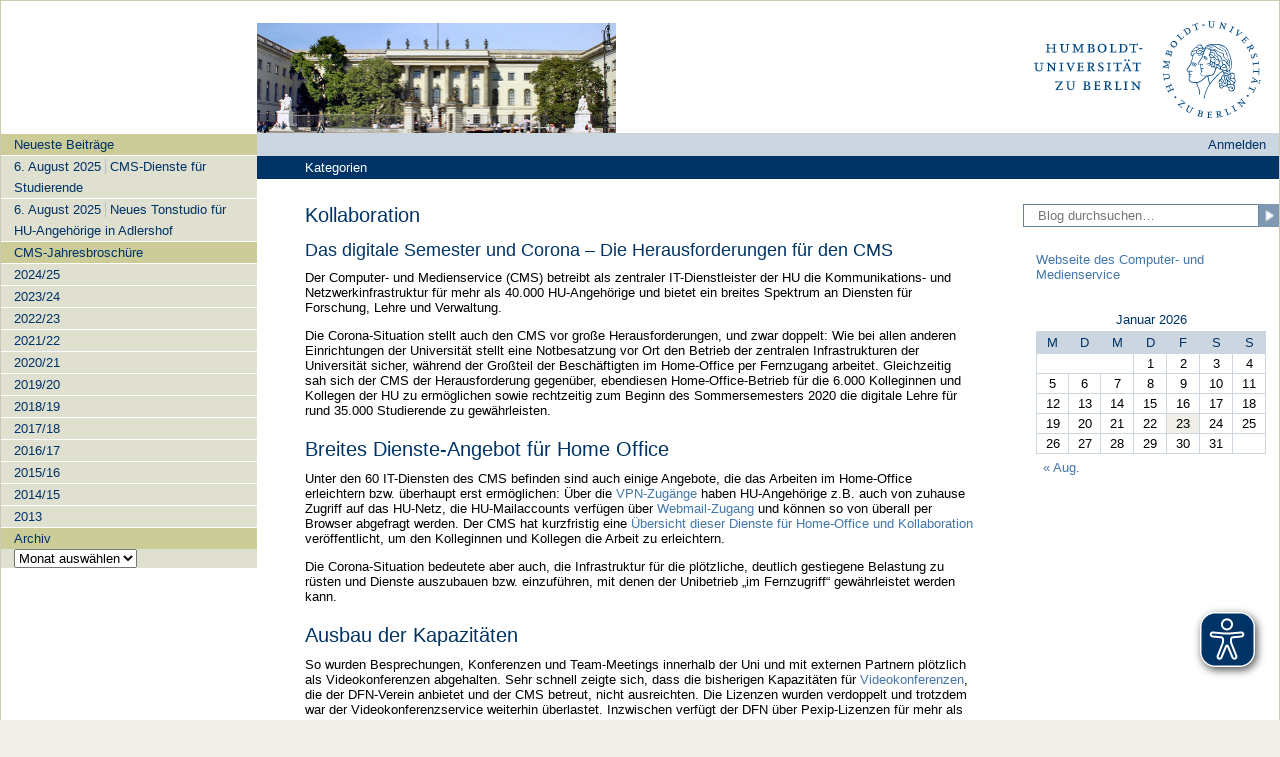

--- FILE ---
content_type: text/html; charset=UTF-8
request_url: https://blogs.hu-berlin.de/cms/tag/kollaboration/
body_size: 25967
content:
<!DOCTYPE html>
<!--[if IE 7]>
<html class="ie ie7" lang="de">
<![endif]-->
<!--[if IE 8]>
<html class="ie ie8" lang="de">
<![endif]-->
<!--[if !(IE 7) | !(IE 8)  ]><!-->
<html lang="de">
<!--<![endif]-->

<head>
    <meta charset="UTF-8" />
    <meta name="viewport" content="width=device-width, initial-scale=1" />
    <title>Kollaboration | Aktuelles aus dem Computer- und Medienservice</title>
    <link rel="profile" href="http://gmpg.org/xfn/11" />
    <link rel="stylesheet" type="text/css" media="all" href="https://blogs.hu-berlin.de/cms/wp-content/themes/humboldttheme/style.css" />
    <link rel="stylesheet" type="text/css" media="all" href="https://blogs.hu-berlin.de/cms/wp-content/themes/humboldttheme/theme.css?1755775119" />
    <link rel="pingback" href="https://blogs.hu-berlin.de/cms/xmlrpc.php" />
    <script async src="/wp-content/themes/humboldttheme/js/www.hu-berlin.de.js"></script>
    <script async src="https://www3.hu-berlin.de/eyeable/public/js/eyeAble.js"></script>
    
    <!--[if lt IE 9]>
<script src="https://blogs.hu-berlin.de/cms/wp-content/themes/humboldttheme/js/html5.js" type="text/javascript"></script>
<![endif]-->
    <title>Kollaboration &#8211; Aktuelles aus dem Computer- und Medienservice</title>
<meta name='robots' content='max-image-preview:large' />
<link rel="alternate" type="application/rss+xml" title="Aktuelles aus dem Computer- und Medienservice &raquo; Feed" href="https://blogs.hu-berlin.de/cms/feed/" />
<link rel="alternate" type="application/rss+xml" title="Aktuelles aus dem Computer- und Medienservice &raquo; Kommentar-Feed" href="https://blogs.hu-berlin.de/cms/comments/feed/" />
<link rel="alternate" type="application/rss+xml" title="Aktuelles aus dem Computer- und Medienservice &raquo; Kollaboration Schlagwort-Feed" href="https://blogs.hu-berlin.de/cms/tag/kollaboration/feed/" />
<style id='wp-img-auto-sizes-contain-inline-css' type='text/css'>
img:is([sizes=auto i],[sizes^="auto," i]){contain-intrinsic-size:3000px 1500px}
/*# sourceURL=wp-img-auto-sizes-contain-inline-css */
</style>
<style id='wp-emoji-styles-inline-css' type='text/css'>

	img.wp-smiley, img.emoji {
		display: inline !important;
		border: none !important;
		box-shadow: none !important;
		height: 1em !important;
		width: 1em !important;
		margin: 0 0.07em !important;
		vertical-align: -0.1em !important;
		background: none !important;
		padding: 0 !important;
	}
/*# sourceURL=wp-emoji-styles-inline-css */
</style>
<style id='wp-block-library-inline-css' type='text/css'>
:root{--wp-block-synced-color:#7a00df;--wp-block-synced-color--rgb:122,0,223;--wp-bound-block-color:var(--wp-block-synced-color);--wp-editor-canvas-background:#ddd;--wp-admin-theme-color:#007cba;--wp-admin-theme-color--rgb:0,124,186;--wp-admin-theme-color-darker-10:#006ba1;--wp-admin-theme-color-darker-10--rgb:0,107,160.5;--wp-admin-theme-color-darker-20:#005a87;--wp-admin-theme-color-darker-20--rgb:0,90,135;--wp-admin-border-width-focus:2px}@media (min-resolution:192dpi){:root{--wp-admin-border-width-focus:1.5px}}.wp-element-button{cursor:pointer}:root .has-very-light-gray-background-color{background-color:#eee}:root .has-very-dark-gray-background-color{background-color:#313131}:root .has-very-light-gray-color{color:#eee}:root .has-very-dark-gray-color{color:#313131}:root .has-vivid-green-cyan-to-vivid-cyan-blue-gradient-background{background:linear-gradient(135deg,#00d084,#0693e3)}:root .has-purple-crush-gradient-background{background:linear-gradient(135deg,#34e2e4,#4721fb 50%,#ab1dfe)}:root .has-hazy-dawn-gradient-background{background:linear-gradient(135deg,#faaca8,#dad0ec)}:root .has-subdued-olive-gradient-background{background:linear-gradient(135deg,#fafae1,#67a671)}:root .has-atomic-cream-gradient-background{background:linear-gradient(135deg,#fdd79a,#004a59)}:root .has-nightshade-gradient-background{background:linear-gradient(135deg,#330968,#31cdcf)}:root .has-midnight-gradient-background{background:linear-gradient(135deg,#020381,#2874fc)}:root{--wp--preset--font-size--normal:16px;--wp--preset--font-size--huge:42px}.has-regular-font-size{font-size:1em}.has-larger-font-size{font-size:2.625em}.has-normal-font-size{font-size:var(--wp--preset--font-size--normal)}.has-huge-font-size{font-size:var(--wp--preset--font-size--huge)}.has-text-align-center{text-align:center}.has-text-align-left{text-align:left}.has-text-align-right{text-align:right}.has-fit-text{white-space:nowrap!important}#end-resizable-editor-section{display:none}.aligncenter{clear:both}.items-justified-left{justify-content:flex-start}.items-justified-center{justify-content:center}.items-justified-right{justify-content:flex-end}.items-justified-space-between{justify-content:space-between}.screen-reader-text{border:0;clip-path:inset(50%);height:1px;margin:-1px;overflow:hidden;padding:0;position:absolute;width:1px;word-wrap:normal!important}.screen-reader-text:focus{background-color:#ddd;clip-path:none;color:#444;display:block;font-size:1em;height:auto;left:5px;line-height:normal;padding:15px 23px 14px;text-decoration:none;top:5px;width:auto;z-index:100000}html :where(.has-border-color){border-style:solid}html :where([style*=border-top-color]){border-top-style:solid}html :where([style*=border-right-color]){border-right-style:solid}html :where([style*=border-bottom-color]){border-bottom-style:solid}html :where([style*=border-left-color]){border-left-style:solid}html :where([style*=border-width]){border-style:solid}html :where([style*=border-top-width]){border-top-style:solid}html :where([style*=border-right-width]){border-right-style:solid}html :where([style*=border-bottom-width]){border-bottom-style:solid}html :where([style*=border-left-width]){border-left-style:solid}html :where(img[class*=wp-image-]){height:auto;max-width:100%}:where(figure){margin:0 0 1em}html :where(.is-position-sticky){--wp-admin--admin-bar--position-offset:var(--wp-admin--admin-bar--height,0px)}@media screen and (max-width:600px){html :where(.is-position-sticky){--wp-admin--admin-bar--position-offset:0px}}

/*# sourceURL=wp-block-library-inline-css */
</style><style id='wp-block-heading-inline-css' type='text/css'>
h1:where(.wp-block-heading).has-background,h2:where(.wp-block-heading).has-background,h3:where(.wp-block-heading).has-background,h4:where(.wp-block-heading).has-background,h5:where(.wp-block-heading).has-background,h6:where(.wp-block-heading).has-background{padding:1.25em 2.375em}h1.has-text-align-left[style*=writing-mode]:where([style*=vertical-lr]),h1.has-text-align-right[style*=writing-mode]:where([style*=vertical-rl]),h2.has-text-align-left[style*=writing-mode]:where([style*=vertical-lr]),h2.has-text-align-right[style*=writing-mode]:where([style*=vertical-rl]),h3.has-text-align-left[style*=writing-mode]:where([style*=vertical-lr]),h3.has-text-align-right[style*=writing-mode]:where([style*=vertical-rl]),h4.has-text-align-left[style*=writing-mode]:where([style*=vertical-lr]),h4.has-text-align-right[style*=writing-mode]:where([style*=vertical-rl]),h5.has-text-align-left[style*=writing-mode]:where([style*=vertical-lr]),h5.has-text-align-right[style*=writing-mode]:where([style*=vertical-rl]),h6.has-text-align-left[style*=writing-mode]:where([style*=vertical-lr]),h6.has-text-align-right[style*=writing-mode]:where([style*=vertical-rl]){rotate:180deg}
/*# sourceURL=https://blogs.hu-berlin.de/cms/wp-includes/blocks/heading/style.min.css */
</style>
<style id='wp-block-image-inline-css' type='text/css'>
.wp-block-image>a,.wp-block-image>figure>a{display:inline-block}.wp-block-image img{box-sizing:border-box;height:auto;max-width:100%;vertical-align:bottom}@media not (prefers-reduced-motion){.wp-block-image img.hide{visibility:hidden}.wp-block-image img.show{animation:show-content-image .4s}}.wp-block-image[style*=border-radius] img,.wp-block-image[style*=border-radius]>a{border-radius:inherit}.wp-block-image.has-custom-border img{box-sizing:border-box}.wp-block-image.aligncenter{text-align:center}.wp-block-image.alignfull>a,.wp-block-image.alignwide>a{width:100%}.wp-block-image.alignfull img,.wp-block-image.alignwide img{height:auto;width:100%}.wp-block-image .aligncenter,.wp-block-image .alignleft,.wp-block-image .alignright,.wp-block-image.aligncenter,.wp-block-image.alignleft,.wp-block-image.alignright{display:table}.wp-block-image .aligncenter>figcaption,.wp-block-image .alignleft>figcaption,.wp-block-image .alignright>figcaption,.wp-block-image.aligncenter>figcaption,.wp-block-image.alignleft>figcaption,.wp-block-image.alignright>figcaption{caption-side:bottom;display:table-caption}.wp-block-image .alignleft{float:left;margin:.5em 1em .5em 0}.wp-block-image .alignright{float:right;margin:.5em 0 .5em 1em}.wp-block-image .aligncenter{margin-left:auto;margin-right:auto}.wp-block-image :where(figcaption){margin-bottom:1em;margin-top:.5em}.wp-block-image.is-style-circle-mask img{border-radius:9999px}@supports ((-webkit-mask-image:none) or (mask-image:none)) or (-webkit-mask-image:none){.wp-block-image.is-style-circle-mask img{border-radius:0;-webkit-mask-image:url('data:image/svg+xml;utf8,<svg viewBox="0 0 100 100" xmlns="http://www.w3.org/2000/svg"><circle cx="50" cy="50" r="50"/></svg>');mask-image:url('data:image/svg+xml;utf8,<svg viewBox="0 0 100 100" xmlns="http://www.w3.org/2000/svg"><circle cx="50" cy="50" r="50"/></svg>');mask-mode:alpha;-webkit-mask-position:center;mask-position:center;-webkit-mask-repeat:no-repeat;mask-repeat:no-repeat;-webkit-mask-size:contain;mask-size:contain}}:root :where(.wp-block-image.is-style-rounded img,.wp-block-image .is-style-rounded img){border-radius:9999px}.wp-block-image figure{margin:0}.wp-lightbox-container{display:flex;flex-direction:column;position:relative}.wp-lightbox-container img{cursor:zoom-in}.wp-lightbox-container img:hover+button{opacity:1}.wp-lightbox-container button{align-items:center;backdrop-filter:blur(16px) saturate(180%);background-color:#5a5a5a40;border:none;border-radius:4px;cursor:zoom-in;display:flex;height:20px;justify-content:center;opacity:0;padding:0;position:absolute;right:16px;text-align:center;top:16px;width:20px;z-index:100}@media not (prefers-reduced-motion){.wp-lightbox-container button{transition:opacity .2s ease}}.wp-lightbox-container button:focus-visible{outline:3px auto #5a5a5a40;outline:3px auto -webkit-focus-ring-color;outline-offset:3px}.wp-lightbox-container button:hover{cursor:pointer;opacity:1}.wp-lightbox-container button:focus{opacity:1}.wp-lightbox-container button:focus,.wp-lightbox-container button:hover,.wp-lightbox-container button:not(:hover):not(:active):not(.has-background){background-color:#5a5a5a40;border:none}.wp-lightbox-overlay{box-sizing:border-box;cursor:zoom-out;height:100vh;left:0;overflow:hidden;position:fixed;top:0;visibility:hidden;width:100%;z-index:100000}.wp-lightbox-overlay .close-button{align-items:center;cursor:pointer;display:flex;justify-content:center;min-height:40px;min-width:40px;padding:0;position:absolute;right:calc(env(safe-area-inset-right) + 16px);top:calc(env(safe-area-inset-top) + 16px);z-index:5000000}.wp-lightbox-overlay .close-button:focus,.wp-lightbox-overlay .close-button:hover,.wp-lightbox-overlay .close-button:not(:hover):not(:active):not(.has-background){background:none;border:none}.wp-lightbox-overlay .lightbox-image-container{height:var(--wp--lightbox-container-height);left:50%;overflow:hidden;position:absolute;top:50%;transform:translate(-50%,-50%);transform-origin:top left;width:var(--wp--lightbox-container-width);z-index:9999999999}.wp-lightbox-overlay .wp-block-image{align-items:center;box-sizing:border-box;display:flex;height:100%;justify-content:center;margin:0;position:relative;transform-origin:0 0;width:100%;z-index:3000000}.wp-lightbox-overlay .wp-block-image img{height:var(--wp--lightbox-image-height);min-height:var(--wp--lightbox-image-height);min-width:var(--wp--lightbox-image-width);width:var(--wp--lightbox-image-width)}.wp-lightbox-overlay .wp-block-image figcaption{display:none}.wp-lightbox-overlay button{background:none;border:none}.wp-lightbox-overlay .scrim{background-color:#fff;height:100%;opacity:.9;position:absolute;width:100%;z-index:2000000}.wp-lightbox-overlay.active{visibility:visible}@media not (prefers-reduced-motion){.wp-lightbox-overlay.active{animation:turn-on-visibility .25s both}.wp-lightbox-overlay.active img{animation:turn-on-visibility .35s both}.wp-lightbox-overlay.show-closing-animation:not(.active){animation:turn-off-visibility .35s both}.wp-lightbox-overlay.show-closing-animation:not(.active) img{animation:turn-off-visibility .25s both}.wp-lightbox-overlay.zoom.active{animation:none;opacity:1;visibility:visible}.wp-lightbox-overlay.zoom.active .lightbox-image-container{animation:lightbox-zoom-in .4s}.wp-lightbox-overlay.zoom.active .lightbox-image-container img{animation:none}.wp-lightbox-overlay.zoom.active .scrim{animation:turn-on-visibility .4s forwards}.wp-lightbox-overlay.zoom.show-closing-animation:not(.active){animation:none}.wp-lightbox-overlay.zoom.show-closing-animation:not(.active) .lightbox-image-container{animation:lightbox-zoom-out .4s}.wp-lightbox-overlay.zoom.show-closing-animation:not(.active) .lightbox-image-container img{animation:none}.wp-lightbox-overlay.zoom.show-closing-animation:not(.active) .scrim{animation:turn-off-visibility .4s forwards}}@keyframes show-content-image{0%{visibility:hidden}99%{visibility:hidden}to{visibility:visible}}@keyframes turn-on-visibility{0%{opacity:0}to{opacity:1}}@keyframes turn-off-visibility{0%{opacity:1;visibility:visible}99%{opacity:0;visibility:visible}to{opacity:0;visibility:hidden}}@keyframes lightbox-zoom-in{0%{transform:translate(calc((-100vw + var(--wp--lightbox-scrollbar-width))/2 + var(--wp--lightbox-initial-left-position)),calc(-50vh + var(--wp--lightbox-initial-top-position))) scale(var(--wp--lightbox-scale))}to{transform:translate(-50%,-50%) scale(1)}}@keyframes lightbox-zoom-out{0%{transform:translate(-50%,-50%) scale(1);visibility:visible}99%{visibility:visible}to{transform:translate(calc((-100vw + var(--wp--lightbox-scrollbar-width))/2 + var(--wp--lightbox-initial-left-position)),calc(-50vh + var(--wp--lightbox-initial-top-position))) scale(var(--wp--lightbox-scale));visibility:hidden}}
/*# sourceURL=https://blogs.hu-berlin.de/cms/wp-includes/blocks/image/style.min.css */
</style>
<style id='wp-block-paragraph-inline-css' type='text/css'>
.is-small-text{font-size:.875em}.is-regular-text{font-size:1em}.is-large-text{font-size:2.25em}.is-larger-text{font-size:3em}.has-drop-cap:not(:focus):first-letter{float:left;font-size:8.4em;font-style:normal;font-weight:100;line-height:.68;margin:.05em .1em 0 0;text-transform:uppercase}body.rtl .has-drop-cap:not(:focus):first-letter{float:none;margin-left:.1em}p.has-drop-cap.has-background{overflow:hidden}:root :where(p.has-background){padding:1.25em 2.375em}:where(p.has-text-color:not(.has-link-color)) a{color:inherit}p.has-text-align-left[style*="writing-mode:vertical-lr"],p.has-text-align-right[style*="writing-mode:vertical-rl"]{rotate:180deg}
/*# sourceURL=https://blogs.hu-berlin.de/cms/wp-includes/blocks/paragraph/style.min.css */
</style>
<style id='global-styles-inline-css' type='text/css'>
:root{--wp--preset--aspect-ratio--square: 1;--wp--preset--aspect-ratio--4-3: 4/3;--wp--preset--aspect-ratio--3-4: 3/4;--wp--preset--aspect-ratio--3-2: 3/2;--wp--preset--aspect-ratio--2-3: 2/3;--wp--preset--aspect-ratio--16-9: 16/9;--wp--preset--aspect-ratio--9-16: 9/16;--wp--preset--color--black: #000000;--wp--preset--color--cyan-bluish-gray: #abb8c3;--wp--preset--color--white: #ffffff;--wp--preset--color--pale-pink: #f78da7;--wp--preset--color--vivid-red: #cf2e2e;--wp--preset--color--luminous-vivid-orange: #ff6900;--wp--preset--color--luminous-vivid-amber: #fcb900;--wp--preset--color--light-green-cyan: #7bdcb5;--wp--preset--color--vivid-green-cyan: #00d084;--wp--preset--color--pale-cyan-blue: #8ed1fc;--wp--preset--color--vivid-cyan-blue: #0693e3;--wp--preset--color--vivid-purple: #9b51e0;--wp--preset--gradient--vivid-cyan-blue-to-vivid-purple: linear-gradient(135deg,rgb(6,147,227) 0%,rgb(155,81,224) 100%);--wp--preset--gradient--light-green-cyan-to-vivid-green-cyan: linear-gradient(135deg,rgb(122,220,180) 0%,rgb(0,208,130) 100%);--wp--preset--gradient--luminous-vivid-amber-to-luminous-vivid-orange: linear-gradient(135deg,rgb(252,185,0) 0%,rgb(255,105,0) 100%);--wp--preset--gradient--luminous-vivid-orange-to-vivid-red: linear-gradient(135deg,rgb(255,105,0) 0%,rgb(207,46,46) 100%);--wp--preset--gradient--very-light-gray-to-cyan-bluish-gray: linear-gradient(135deg,rgb(238,238,238) 0%,rgb(169,184,195) 100%);--wp--preset--gradient--cool-to-warm-spectrum: linear-gradient(135deg,rgb(74,234,220) 0%,rgb(151,120,209) 20%,rgb(207,42,186) 40%,rgb(238,44,130) 60%,rgb(251,105,98) 80%,rgb(254,248,76) 100%);--wp--preset--gradient--blush-light-purple: linear-gradient(135deg,rgb(255,206,236) 0%,rgb(152,150,240) 100%);--wp--preset--gradient--blush-bordeaux: linear-gradient(135deg,rgb(254,205,165) 0%,rgb(254,45,45) 50%,rgb(107,0,62) 100%);--wp--preset--gradient--luminous-dusk: linear-gradient(135deg,rgb(255,203,112) 0%,rgb(199,81,192) 50%,rgb(65,88,208) 100%);--wp--preset--gradient--pale-ocean: linear-gradient(135deg,rgb(255,245,203) 0%,rgb(182,227,212) 50%,rgb(51,167,181) 100%);--wp--preset--gradient--electric-grass: linear-gradient(135deg,rgb(202,248,128) 0%,rgb(113,206,126) 100%);--wp--preset--gradient--midnight: linear-gradient(135deg,rgb(2,3,129) 0%,rgb(40,116,252) 100%);--wp--preset--font-size--small: 13px;--wp--preset--font-size--medium: 20px;--wp--preset--font-size--large: 36px;--wp--preset--font-size--x-large: 42px;--wp--preset--spacing--20: 0.44rem;--wp--preset--spacing--30: 0.67rem;--wp--preset--spacing--40: 1rem;--wp--preset--spacing--50: 1.5rem;--wp--preset--spacing--60: 2.25rem;--wp--preset--spacing--70: 3.38rem;--wp--preset--spacing--80: 5.06rem;--wp--preset--shadow--natural: 6px 6px 9px rgba(0, 0, 0, 0.2);--wp--preset--shadow--deep: 12px 12px 50px rgba(0, 0, 0, 0.4);--wp--preset--shadow--sharp: 6px 6px 0px rgba(0, 0, 0, 0.2);--wp--preset--shadow--outlined: 6px 6px 0px -3px rgb(255, 255, 255), 6px 6px rgb(0, 0, 0);--wp--preset--shadow--crisp: 6px 6px 0px rgb(0, 0, 0);}:where(.is-layout-flex){gap: 0.5em;}:where(.is-layout-grid){gap: 0.5em;}body .is-layout-flex{display: flex;}.is-layout-flex{flex-wrap: wrap;align-items: center;}.is-layout-flex > :is(*, div){margin: 0;}body .is-layout-grid{display: grid;}.is-layout-grid > :is(*, div){margin: 0;}:where(.wp-block-columns.is-layout-flex){gap: 2em;}:where(.wp-block-columns.is-layout-grid){gap: 2em;}:where(.wp-block-post-template.is-layout-flex){gap: 1.25em;}:where(.wp-block-post-template.is-layout-grid){gap: 1.25em;}.has-black-color{color: var(--wp--preset--color--black) !important;}.has-cyan-bluish-gray-color{color: var(--wp--preset--color--cyan-bluish-gray) !important;}.has-white-color{color: var(--wp--preset--color--white) !important;}.has-pale-pink-color{color: var(--wp--preset--color--pale-pink) !important;}.has-vivid-red-color{color: var(--wp--preset--color--vivid-red) !important;}.has-luminous-vivid-orange-color{color: var(--wp--preset--color--luminous-vivid-orange) !important;}.has-luminous-vivid-amber-color{color: var(--wp--preset--color--luminous-vivid-amber) !important;}.has-light-green-cyan-color{color: var(--wp--preset--color--light-green-cyan) !important;}.has-vivid-green-cyan-color{color: var(--wp--preset--color--vivid-green-cyan) !important;}.has-pale-cyan-blue-color{color: var(--wp--preset--color--pale-cyan-blue) !important;}.has-vivid-cyan-blue-color{color: var(--wp--preset--color--vivid-cyan-blue) !important;}.has-vivid-purple-color{color: var(--wp--preset--color--vivid-purple) !important;}.has-black-background-color{background-color: var(--wp--preset--color--black) !important;}.has-cyan-bluish-gray-background-color{background-color: var(--wp--preset--color--cyan-bluish-gray) !important;}.has-white-background-color{background-color: var(--wp--preset--color--white) !important;}.has-pale-pink-background-color{background-color: var(--wp--preset--color--pale-pink) !important;}.has-vivid-red-background-color{background-color: var(--wp--preset--color--vivid-red) !important;}.has-luminous-vivid-orange-background-color{background-color: var(--wp--preset--color--luminous-vivid-orange) !important;}.has-luminous-vivid-amber-background-color{background-color: var(--wp--preset--color--luminous-vivid-amber) !important;}.has-light-green-cyan-background-color{background-color: var(--wp--preset--color--light-green-cyan) !important;}.has-vivid-green-cyan-background-color{background-color: var(--wp--preset--color--vivid-green-cyan) !important;}.has-pale-cyan-blue-background-color{background-color: var(--wp--preset--color--pale-cyan-blue) !important;}.has-vivid-cyan-blue-background-color{background-color: var(--wp--preset--color--vivid-cyan-blue) !important;}.has-vivid-purple-background-color{background-color: var(--wp--preset--color--vivid-purple) !important;}.has-black-border-color{border-color: var(--wp--preset--color--black) !important;}.has-cyan-bluish-gray-border-color{border-color: var(--wp--preset--color--cyan-bluish-gray) !important;}.has-white-border-color{border-color: var(--wp--preset--color--white) !important;}.has-pale-pink-border-color{border-color: var(--wp--preset--color--pale-pink) !important;}.has-vivid-red-border-color{border-color: var(--wp--preset--color--vivid-red) !important;}.has-luminous-vivid-orange-border-color{border-color: var(--wp--preset--color--luminous-vivid-orange) !important;}.has-luminous-vivid-amber-border-color{border-color: var(--wp--preset--color--luminous-vivid-amber) !important;}.has-light-green-cyan-border-color{border-color: var(--wp--preset--color--light-green-cyan) !important;}.has-vivid-green-cyan-border-color{border-color: var(--wp--preset--color--vivid-green-cyan) !important;}.has-pale-cyan-blue-border-color{border-color: var(--wp--preset--color--pale-cyan-blue) !important;}.has-vivid-cyan-blue-border-color{border-color: var(--wp--preset--color--vivid-cyan-blue) !important;}.has-vivid-purple-border-color{border-color: var(--wp--preset--color--vivid-purple) !important;}.has-vivid-cyan-blue-to-vivid-purple-gradient-background{background: var(--wp--preset--gradient--vivid-cyan-blue-to-vivid-purple) !important;}.has-light-green-cyan-to-vivid-green-cyan-gradient-background{background: var(--wp--preset--gradient--light-green-cyan-to-vivid-green-cyan) !important;}.has-luminous-vivid-amber-to-luminous-vivid-orange-gradient-background{background: var(--wp--preset--gradient--luminous-vivid-amber-to-luminous-vivid-orange) !important;}.has-luminous-vivid-orange-to-vivid-red-gradient-background{background: var(--wp--preset--gradient--luminous-vivid-orange-to-vivid-red) !important;}.has-very-light-gray-to-cyan-bluish-gray-gradient-background{background: var(--wp--preset--gradient--very-light-gray-to-cyan-bluish-gray) !important;}.has-cool-to-warm-spectrum-gradient-background{background: var(--wp--preset--gradient--cool-to-warm-spectrum) !important;}.has-blush-light-purple-gradient-background{background: var(--wp--preset--gradient--blush-light-purple) !important;}.has-blush-bordeaux-gradient-background{background: var(--wp--preset--gradient--blush-bordeaux) !important;}.has-luminous-dusk-gradient-background{background: var(--wp--preset--gradient--luminous-dusk) !important;}.has-pale-ocean-gradient-background{background: var(--wp--preset--gradient--pale-ocean) !important;}.has-electric-grass-gradient-background{background: var(--wp--preset--gradient--electric-grass) !important;}.has-midnight-gradient-background{background: var(--wp--preset--gradient--midnight) !important;}.has-small-font-size{font-size: var(--wp--preset--font-size--small) !important;}.has-medium-font-size{font-size: var(--wp--preset--font-size--medium) !important;}.has-large-font-size{font-size: var(--wp--preset--font-size--large) !important;}.has-x-large-font-size{font-size: var(--wp--preset--font-size--x-large) !important;}
/*# sourceURL=global-styles-inline-css */
</style>

<style id='classic-theme-styles-inline-css' type='text/css'>
/*! This file is auto-generated */
.wp-block-button__link{color:#fff;background-color:#32373c;border-radius:9999px;box-shadow:none;text-decoration:none;padding:calc(.667em + 2px) calc(1.333em + 2px);font-size:1.125em}.wp-block-file__button{background:#32373c;color:#fff;text-decoration:none}
/*# sourceURL=/wp-includes/css/classic-themes.min.css */
</style>
<link rel='stylesheet' id='columns-css' href='https://blogs.hu-berlin.de/cms/wp-content/plugins/columns/columns.css?ver=6.9' type='text/css' media='all' />
<link rel='stylesheet' id='events-manager-css' href='https://blogs.hu-berlin.de/cms/wp-content/plugins/events-manager/includes/css/events-manager.min.css?ver=7.2.3.1' type='text/css' media='all' />
<style id='events-manager-inline-css' type='text/css'>
body .em { --font-family : inherit; --font-weight : inherit; --font-size : 1em; --line-height : inherit; }
/*# sourceURL=events-manager-inline-css */
</style>
<script type="text/javascript" src="https://blogs.hu-berlin.de/cms/wp-includes/js/dist/vendor/react.min.js?ver=18.3.1.1" id="react-js"></script>
<script type="text/javascript" src="https://blogs.hu-berlin.de/cms/wp-includes/js/dist/vendor/react-jsx-runtime.min.js?ver=18.3.1" id="react-jsx-runtime-js"></script>
<script type="text/javascript" src="https://blogs.hu-berlin.de/cms/wp-includes/js/dist/autop.min.js?ver=9fb50649848277dd318d" id="wp-autop-js"></script>
<script type="text/javascript" src="https://blogs.hu-berlin.de/cms/wp-includes/js/dist/blob.min.js?ver=9113eed771d446f4a556" id="wp-blob-js"></script>
<script type="text/javascript" src="https://blogs.hu-berlin.de/cms/wp-includes/js/dist/block-serialization-default-parser.min.js?ver=14d44daebf663d05d330" id="wp-block-serialization-default-parser-js"></script>
<script type="text/javascript" src="https://blogs.hu-berlin.de/cms/wp-includes/js/dist/hooks.min.js?ver=dd5603f07f9220ed27f1" id="wp-hooks-js"></script>
<script type="text/javascript" src="https://blogs.hu-berlin.de/cms/wp-includes/js/dist/deprecated.min.js?ver=e1f84915c5e8ae38964c" id="wp-deprecated-js"></script>
<script type="text/javascript" src="https://blogs.hu-berlin.de/cms/wp-includes/js/dist/dom.min.js?ver=26edef3be6483da3de2e" id="wp-dom-js"></script>
<script type="text/javascript" src="https://blogs.hu-berlin.de/cms/wp-includes/js/dist/vendor/react-dom.min.js?ver=18.3.1.1" id="react-dom-js"></script>
<script type="text/javascript" src="https://blogs.hu-berlin.de/cms/wp-includes/js/dist/escape-html.min.js?ver=6561a406d2d232a6fbd2" id="wp-escape-html-js"></script>
<script type="text/javascript" src="https://blogs.hu-berlin.de/cms/wp-includes/js/dist/element.min.js?ver=6a582b0c827fa25df3dd" id="wp-element-js"></script>
<script type="text/javascript" src="https://blogs.hu-berlin.de/cms/wp-includes/js/dist/is-shallow-equal.min.js?ver=e0f9f1d78d83f5196979" id="wp-is-shallow-equal-js"></script>
<script type="text/javascript" src="https://blogs.hu-berlin.de/cms/wp-includes/js/dist/i18n.min.js?ver=c26c3dc7bed366793375" id="wp-i18n-js"></script>
<script type="text/javascript" id="wp-i18n-js-after">
/* <![CDATA[ */
wp.i18n.setLocaleData( { 'text direction\u0004ltr': [ 'ltr' ] } );
//# sourceURL=wp-i18n-js-after
/* ]]> */
</script>
<script type="text/javascript" id="wp-keycodes-js-translations">
/* <![CDATA[ */
( function( domain, translations ) {
	var localeData = translations.locale_data[ domain ] || translations.locale_data.messages;
	localeData[""].domain = domain;
	wp.i18n.setLocaleData( localeData, domain );
} )( "default", {"translation-revision-date":"2026-01-20 17:38:30+0000","generator":"GlotPress\/4.0.3","domain":"messages","locale_data":{"messages":{"":{"domain":"messages","plural-forms":"nplurals=2; plural=n != 1;","lang":"de"},"Tilde":["Tilde"],"Backtick":["Backtick"],"Period":["Punkt"],"Comma":["Komma"]}},"comment":{"reference":"wp-includes\/js\/dist\/keycodes.js"}} );
//# sourceURL=wp-keycodes-js-translations
/* ]]> */
</script>
<script type="text/javascript" src="https://blogs.hu-berlin.de/cms/wp-includes/js/dist/keycodes.min.js?ver=34c8fb5e7a594a1c8037" id="wp-keycodes-js"></script>
<script type="text/javascript" src="https://blogs.hu-berlin.de/cms/wp-includes/js/dist/priority-queue.min.js?ver=2d59d091223ee9a33838" id="wp-priority-queue-js"></script>
<script type="text/javascript" src="https://blogs.hu-berlin.de/cms/wp-includes/js/dist/compose.min.js?ver=7a9b375d8c19cf9d3d9b" id="wp-compose-js"></script>
<script type="text/javascript" src="https://blogs.hu-berlin.de/cms/wp-includes/js/dist/private-apis.min.js?ver=4f465748bda624774139" id="wp-private-apis-js"></script>
<script type="text/javascript" src="https://blogs.hu-berlin.de/cms/wp-includes/js/dist/redux-routine.min.js?ver=8bb92d45458b29590f53" id="wp-redux-routine-js"></script>
<script type="text/javascript" src="https://blogs.hu-berlin.de/cms/wp-includes/js/dist/data.min.js?ver=f940198280891b0b6318" id="wp-data-js"></script>
<script type="text/javascript" id="wp-data-js-after">
/* <![CDATA[ */
( function() {
	var userId = 0;
	var storageKey = "WP_DATA_USER_" + userId;
	wp.data
		.use( wp.data.plugins.persistence, { storageKey: storageKey } );
} )();
//# sourceURL=wp-data-js-after
/* ]]> */
</script>
<script type="text/javascript" src="https://blogs.hu-berlin.de/cms/wp-includes/js/dist/html-entities.min.js?ver=e8b78b18a162491d5e5f" id="wp-html-entities-js"></script>
<script type="text/javascript" src="https://blogs.hu-berlin.de/cms/wp-includes/js/dist/dom-ready.min.js?ver=f77871ff7694fffea381" id="wp-dom-ready-js"></script>
<script type="text/javascript" id="wp-a11y-js-translations">
/* <![CDATA[ */
( function( domain, translations ) {
	var localeData = translations.locale_data[ domain ] || translations.locale_data.messages;
	localeData[""].domain = domain;
	wp.i18n.setLocaleData( localeData, domain );
} )( "default", {"translation-revision-date":"2026-01-20 17:38:30+0000","generator":"GlotPress\/4.0.3","domain":"messages","locale_data":{"messages":{"":{"domain":"messages","plural-forms":"nplurals=2; plural=n != 1;","lang":"de"},"Notifications":["Benachrichtigungen"]}},"comment":{"reference":"wp-includes\/js\/dist\/a11y.js"}} );
//# sourceURL=wp-a11y-js-translations
/* ]]> */
</script>
<script type="text/javascript" src="https://blogs.hu-berlin.de/cms/wp-includes/js/dist/a11y.min.js?ver=cb460b4676c94bd228ed" id="wp-a11y-js"></script>
<script type="text/javascript" id="wp-rich-text-js-translations">
/* <![CDATA[ */
( function( domain, translations ) {
	var localeData = translations.locale_data[ domain ] || translations.locale_data.messages;
	localeData[""].domain = domain;
	wp.i18n.setLocaleData( localeData, domain );
} )( "default", {"translation-revision-date":"2026-01-20 17:38:30+0000","generator":"GlotPress\/4.0.3","domain":"messages","locale_data":{"messages":{"":{"domain":"messages","plural-forms":"nplurals=2; plural=n != 1;","lang":"de"},"%s applied.":["%s wurde angewandt."],"%s removed.":["%s wurde entfernt."]}},"comment":{"reference":"wp-includes\/js\/dist\/rich-text.js"}} );
//# sourceURL=wp-rich-text-js-translations
/* ]]> */
</script>
<script type="text/javascript" src="https://blogs.hu-berlin.de/cms/wp-includes/js/dist/rich-text.min.js?ver=5bdbb44f3039529e3645" id="wp-rich-text-js"></script>
<script type="text/javascript" src="https://blogs.hu-berlin.de/cms/wp-includes/js/dist/shortcode.min.js?ver=0b3174183b858f2df320" id="wp-shortcode-js"></script>
<script type="text/javascript" src="https://blogs.hu-berlin.de/cms/wp-includes/js/dist/warning.min.js?ver=d69bc18c456d01c11d5a" id="wp-warning-js"></script>
<script type="text/javascript" id="wp-blocks-js-translations">
/* <![CDATA[ */
( function( domain, translations ) {
	var localeData = translations.locale_data[ domain ] || translations.locale_data.messages;
	localeData[""].domain = domain;
	wp.i18n.setLocaleData( localeData, domain );
} )( "default", {"translation-revision-date":"2026-01-20 17:38:30+0000","generator":"GlotPress\/4.0.3","domain":"messages","locale_data":{"messages":{"":{"domain":"messages","plural-forms":"nplurals=2; plural=n != 1;","lang":"de"},"%1$s Block. Row %2$d":["Block %1$s. Zeile %2$d"],"Design":["Design"],"%s Block":["Block %s"],"%1$s Block. %2$s":["Block %1$s. %2$s"],"%1$s Block. Column %2$d":["Block %1$s. Spalte %2$d"],"%1$s Block. Column %2$d. %3$s":["Block %1$s. Spalte %2$d. %3$s"],"%1$s Block. Row %2$d. %3$s":["Block %1$s. Zeile %2$d. %3$s"],"Reusable blocks":["Wiederverwendbare Bl\u00f6cke"],"Embeds":["Einbettungen"],"Text":["Text"],"Widgets":["Widgets"],"Theme":["Theme"],"Media":["Medien"]}},"comment":{"reference":"wp-includes\/js\/dist\/blocks.js"}} );
//# sourceURL=wp-blocks-js-translations
/* ]]> */
</script>
<script type="text/javascript" src="https://blogs.hu-berlin.de/cms/wp-includes/js/dist/blocks.min.js?ver=de131db49fa830bc97da" id="wp-blocks-js"></script>
<script type="text/javascript" src="https://blogs.hu-berlin.de/cms/wp-includes/js/jquery/jquery.min.js?ver=3.7.1" id="jquery-core-js"></script>
<script type="text/javascript" src="https://blogs.hu-berlin.de/cms/wp-includes/js/jquery/jquery-migrate.min.js?ver=3.4.1" id="jquery-migrate-js"></script>
<script type="text/javascript" src="https://blogs.hu-berlin.de/cms/wp-content/plugins/fd-footnotes/fdfootnotes.js?ver=1.34" id="fdfootnote_script-js"></script>
<script type="text/javascript" src="https://blogs.hu-berlin.de/cms/wp-includes/js/jquery/ui/core.min.js?ver=1.13.3" id="jquery-ui-core-js"></script>
<script type="text/javascript" src="https://blogs.hu-berlin.de/cms/wp-includes/js/jquery/ui/mouse.min.js?ver=1.13.3" id="jquery-ui-mouse-js"></script>
<script type="text/javascript" src="https://blogs.hu-berlin.de/cms/wp-includes/js/jquery/ui/sortable.min.js?ver=1.13.3" id="jquery-ui-sortable-js"></script>
<script type="text/javascript" src="https://blogs.hu-berlin.de/cms/wp-includes/js/jquery/ui/datepicker.min.js?ver=1.13.3" id="jquery-ui-datepicker-js"></script>
<script type="text/javascript" id="jquery-ui-datepicker-js-after">
/* <![CDATA[ */
jQuery(function(jQuery){jQuery.datepicker.setDefaults({"closeText":"Schlie\u00dfen","currentText":"Heute","monthNames":["Januar","Februar","M\u00e4rz","April","Mai","Juni","Juli","August","September","Oktober","November","Dezember"],"monthNamesShort":["Jan.","Feb.","M\u00e4rz","Apr.","Mai","Juni","Juli","Aug.","Sep.","Okt.","Nov.","Dez."],"nextText":"Weiter","prevText":"Zur\u00fcck","dayNames":["Sonntag","Montag","Dienstag","Mittwoch","Donnerstag","Freitag","Samstag"],"dayNamesShort":["So.","Mo.","Di.","Mi.","Do.","Fr.","Sa."],"dayNamesMin":["S","M","D","M","D","F","S"],"dateFormat":"d. MM yy","firstDay":1,"isRTL":false});});
//# sourceURL=jquery-ui-datepicker-js-after
/* ]]> */
</script>
<script type="text/javascript" src="https://blogs.hu-berlin.de/cms/wp-includes/js/jquery/ui/resizable.min.js?ver=1.13.3" id="jquery-ui-resizable-js"></script>
<script type="text/javascript" src="https://blogs.hu-berlin.de/cms/wp-includes/js/jquery/ui/draggable.min.js?ver=1.13.3" id="jquery-ui-draggable-js"></script>
<script type="text/javascript" src="https://blogs.hu-berlin.de/cms/wp-includes/js/jquery/ui/controlgroup.min.js?ver=1.13.3" id="jquery-ui-controlgroup-js"></script>
<script type="text/javascript" src="https://blogs.hu-berlin.de/cms/wp-includes/js/jquery/ui/checkboxradio.min.js?ver=1.13.3" id="jquery-ui-checkboxradio-js"></script>
<script type="text/javascript" src="https://blogs.hu-berlin.de/cms/wp-includes/js/jquery/ui/button.min.js?ver=1.13.3" id="jquery-ui-button-js"></script>
<script type="text/javascript" src="https://blogs.hu-berlin.de/cms/wp-includes/js/jquery/ui/dialog.min.js?ver=1.13.3" id="jquery-ui-dialog-js"></script>
<script type="text/javascript" id="events-manager-js-extra">
/* <![CDATA[ */
var EM = {"ajaxurl":"https://blogs.hu-berlin.de/cms/wp-admin/admin-ajax.php","locationajaxurl":"https://blogs.hu-berlin.de/cms/wp-admin/admin-ajax.php?action=locations_search","firstDay":"1","locale":"de","dateFormat":"yy-mm-dd","ui_css":"https://blogs.hu-berlin.de/cms/wp-content/plugins/events-manager/includes/css/jquery-ui/build.min.css","show24hours":"1","is_ssl":"1","autocomplete_limit":"10","calendar":{"breakpoints":{"small":560,"medium":908,"large":false},"month_format":"M Y"},"phone":"","datepicker":{"format":"d.m.Y","locale":"de"},"search":{"breakpoints":{"small":650,"medium":850,"full":false}},"url":"https://blogs.hu-berlin.de/cms/wp-content/plugins/events-manager","assets":{"input.em-uploader":{"js":{"em-uploader":{"url":"https://blogs.hu-berlin.de/cms/wp-content/plugins/events-manager/includes/js/em-uploader.js?v=7.2.3.1","event":"em_uploader_ready","requires":"filepond"},"filepond-validate-size":"filepond/plugins/filepond-plugin-file-validate-size.js?v=7.2.3.1","filepond-validate-type":"filepond/plugins/filepond-plugin-file-validate-type.js?v=7.2.3.1","filepond-image-validate-size":"filepond/plugins/filepond-plugin-image-validate-size.js?v=7.2.3.1","filepond-exif-orientation":"filepond/plugins/filepond-plugin-image-exif-orientation.js?v=7.2.3.1","filepond-get-file":"filepond/plugins/filepond-plugin-get-file.js?v=7.2.3.1","filepond-plugin-image-overlay":"filepond/plugins/filepond-plugin-image-overlay.js?v=7.2.3.1","filepond-plugin-image-thumbnail":"filepond/plugins/filepond-plugin-image-thumbnail.js?v=7.2.3.1","filepond-plugin-pdf-preview-overlay":"filepond/plugins/filepond-plugin-pdf-preview-overlay.js?v=7.2.3.1","filepond-plugin-file-icon":"filepond/plugins/filepond-plugin-file-icon.js?v=7.2.3.1","filepond":{"url":"filepond/filepond.js?v=7.2.3.1","locale":"de-de-formal"}},"css":{"em-filepond":"filepond/em-filepond.min.css?v=7.2.3.1","filepond-preview":"filepond/plugins/filepond-plugin-image-preview.min.css?v=7.2.3.1","filepond-plugin-image-overlay":"filepond/plugins/filepond-plugin-image-overlay.min.css?v=7.2.3.1","filepond-get-file":"filepond/plugins/filepond-plugin-get-file.min.css?v=7.2.3.1"}},".em-event-editor":{"js":{"event-editor":{"url":"https://blogs.hu-berlin.de/cms/wp-content/plugins/events-manager/includes/js/events-manager-event-editor.js?v=7.2.3.1","event":"em_event_editor_ready"}},"css":{"event-editor":"https://blogs.hu-berlin.de/cms/wp-content/plugins/events-manager/includes/css/events-manager-event-editor.min.css?v=7.2.3.1"}},".em-recurrence-sets, .em-timezone":{"js":{"luxon":{"url":"luxon/luxon.js?v=7.2.3.1","event":"em_luxon_ready"}}},".em-booking-form, #em-booking-form, .em-booking-recurring, .em-event-booking-form":{"js":{"em-bookings":{"url":"https://blogs.hu-berlin.de/cms/wp-content/plugins/events-manager/includes/js/bookingsform.js?v=7.2.3.1","event":"em_booking_form_js_loaded"}}},"#em-opt-archetypes":{"js":{"archetypes":"https://blogs.hu-berlin.de/cms/wp-content/plugins/events-manager/includes/js/admin-archetype-editor.js?v=7.2.3.1","archetypes_ms":"https://blogs.hu-berlin.de/cms/wp-content/plugins/events-manager/includes/js/admin-archetypes.js?v=7.2.3.1","qs":"qs/qs.js?v=7.2.3.1"}}},"cached":"1","uploads":{"endpoint":"https://blogs.hu-berlin.de/cms/wp-json/events-manager/v1/uploads","nonce":"1ac9644c81","delete_confirm":"Sind Sie sicher, dass Sie die Datei l\u00f6schen m\u00f6chten? Die Datei wird bei der Einreichung gel\u00f6scht.","images":{"max_file_size":131072000,"image_max_width":"700","image_max_height":"700","image_min_width":"50","image_min_height":"50"},"files":{"max_file_size":131072000,"types":[]}},"api_nonce":"b3337fa9cd","bookingInProgress":"Bitte warten Sie, w\u00e4hrend die Buchung abgeschickt wird.","tickets_save":"Ticket speichern","bookingajaxurl":"https://blogs.hu-berlin.de/cms/wp-admin/admin-ajax.php","bookings_export_save":"Buchungen exportieren","bookings_settings_save":"Einstellungen speichern","booking_delete":"Sind Sie dir sicher, dass Sie es l\u00f6schen m\u00f6chten?","booking_offset":"30","bookings":{"submit_button":{"text":{"default":"Buchung abschicken","free":"Buchung abschicken","payment":"Buchung abschicken","processing":"Processing ..."}},"update_listener":""},"bb_full":"Ausverkauft","bb_book":"Jetzt buchen","bb_booking":"Buche ...","bb_booked":"Buchung Abgesendet","bb_error":"Buchung Fehler. Nochmal versuchen?","bb_cancel":"Stornieren","bb_canceling":"Stornieren...","bb_cancelled":"Abgesagt","bb_cancel_error":"Stornierung Fehler. Nochmal versuchen?","txt_search":"Suche","txt_searching":"Suche...","txt_loading":"Wird geladen\u00a0\u2026"};
//# sourceURL=events-manager-js-extra
/* ]]> */
</script>
<script type="text/javascript" src="https://blogs.hu-berlin.de/cms/wp-content/plugins/events-manager/includes/js/events-manager.js?ver=7.2.3.1" id="events-manager-js"></script>
<script type="text/javascript" src="https://blogs.hu-berlin.de/cms/wp-content/plugins/events-manager/includes/external/flatpickr/l10n/de.js?ver=7.2.3.1" id="em-flatpickr-localization-js"></script>
<script type="text/javascript" src="https://blogs.hu-berlin.de/cms/wp-content/themes/humboldttheme/node_modules/imagesloaded/imagesloaded.pkgd.min.js?ver=6.9" id="imageloaded-js"></script>
<script type="text/javascript" src="https://blogs.hu-berlin.de/cms/wp-content/themes/humboldttheme/node_modules/masonry-layout/dist/masonry.pkgd.min.js?ver=6.9" id="masonryjs-js"></script>
<script type="text/javascript" src="https://blogs.hu-berlin.de/cms/wp-content/themes/humboldttheme/js/masonry.js?ver=6.9" id="masonryfn-js"></script>
<script type="text/javascript" src="https://blogs.hu-berlin.de/cms/wp-content/themes/humboldttheme/js/nav-mobile.js?ver=6.9" id="nav-mobile-js"></script>
<script type="text/javascript" src="https://blogs.hu-berlin.de/cms/wp-content/themes/humboldttheme/js/focus-elements.js?ver=6.9" id="focus-elements-js"></script>
<script type="text/javascript" src="https://blogs.hu-berlin.de/cms/wp-content/themes/humboldttheme/js/search-mobile.js?ver=6.9" id="search-mobile-js"></script>
<link rel="https://api.w.org/" href="https://blogs.hu-berlin.de/cms/wp-json/" /><link rel="alternate" title="JSON" type="application/json" href="https://blogs.hu-berlin.de/cms/wp-json/wp/v2/tags/17" /><link rel="EditURI" type="application/rsd+xml" title="RSD" href="https://blogs.hu-berlin.de/cms/xmlrpc.php?rsd" />
<meta name="generator" content="WordPress 6.9" />
</head>

<body class="archive tag tag-kollaboration tag-17 wp-theme-humboldttheme">
    <div class="accesskeys">
        <nav role="navigation" aria-labelledby="nav-accesskeys">
            <h5 id="nav-accesskeys" class="aria-label">Accesskeys</h5>
            <ul>
                <li><a href="#blog" accesskey="2">Direkt zum Inhalt (Accesskey: 2)</a></li>
                <li><a href="#searchfield" accesskey="4">Direkt zur Suche (Accesskey: 4)</a></li>
                <li><a href="#nav-left" accesskey="6">Direkt zur Navigation (Accesskey: 6)</a></li>
                                    <li><a href="#user-login" accesskey="8">Login (Accesskey: 8)</a></li>
                
            </ul>
        </nav>
    </div>
    <div id="wrapper">
        <div class="header">
            <div class="header__container">
                <div class="header__title">
                                            <ul>
                                                    </ul>
                                    </div>
                <div class="header__main">

                    <div class="header__main-image">
                                                    <a href="https://blogs.hu-berlin.de/cms/"><img src="https://blogs.hu-berlin.de/cms/wp-content/themes/humboldttheme/images/humboldt-uni-berlin.jpg" width="360" height="110" alt="Kopfbild" /></a>
                                            </div>

                    <div class="header__main-logo">
                        <a href="http://www.hu-berlin.de/">
                            <img src="https://blogs.hu-berlin.de/cms/wp-content/themes/humboldttheme/images/hu-logo.svg" alt="Logo" />
                        </a>
                    </div>
                    <div class="header__main-nav-user">
                        <nav class="nav-user" role="navigation" aria-labelledby="nav-user-label">
                            <h5 id="nav-user-label" class="aria-label">Benutzer Menü</h5>
                            <ul>
                                                                    <li class="nav-user__logout-link">
                                        <a id="user-login" href="https://blogs.hu-berlin.de/cms/wp-login.php?redirect_to=https%3A%2F%2Fblogs.hu-berlin.de%2Fcms%2F2020%2F04%2F27%2Fdigitales-semester-und-corona%2F">
                                            Anmelden</a>
                                    </li>

                                                            </ul>
                        </nav>

                                                    
                        
                    </div>
                    <div class="header__main-nav">
                        <div class="header__nav">
                            <div id="access" class="nav-main">
                                                                    <div class="menu-eins-container"><ul id="menu-eins" class="menu"><li id="menu-item-1026" class="menu-item menu-item-type-custom menu-item-object-custom menu-item-has-children menu-item-1026"><a href="http://blog.hu-berlin.de/cms/"><span class="border"></span>Kategorien</a>
<ul class="sub-menu">
	<li id="menu-item-1022" class="menu-item menu-item-type-taxonomy menu-item-object-category menu-item-1022"><a href="https://blogs.hu-berlin.de/cms/category/allgemein/"><span class="border"></span>Allgemein</a></li>
	<li id="menu-item-1023" class="menu-item menu-item-type-taxonomy menu-item-object-category menu-item-1023"><a href="https://blogs.hu-berlin.de/cms/category/dateiaustausch/"><span class="border"></span>Dateiaustausch</a></li>
	<li id="menu-item-1024" class="menu-item menu-item-type-taxonomy menu-item-object-category menu-item-1024"><a href="https://blogs.hu-berlin.de/cms/category/dienstleistung/"><span class="border"></span>Dienstleistung</a></li>
</ul>
</li>
</ul></div>                                                            </div>
                            <div class="header__main-nav--mobile">
                                <input type="checkbox" name="nav-bars" id="nav-bars__input" class="nav-bars__input">

                                <div class="nav-mobile">
                                    <div class="nav-mobile__head">
                                        <label class="nav-mobile__bars" for="nav-bars__input"></label>
                                        <a href="https://blogs.hu-berlin.de/cms/" class="nav-mobile__home" title="Start">
                                        </a>
                                        <div class="nav-mobile__user"></div>
                                        <div class="nav-mobile__logo">
                                            <img src="https://blogs.hu-berlin.de/cms/wp-content/themes/humboldttheme/images/hu-logo-minimal.svg" alt="">
                                        </div>
                                    </div>
                                    <div class="nav-mobile__main sidebar__one--mobile">
                                        
                                                                            </div>
                                </div>
                            </div>
                        </div>
                    </div>
                </div>
                <div class="header__search">

                </div>
            </div>
        </div><div id="main" class="main">
    <div class="main__left">
            <div class="sidebar sidebar__one">
        <nav id="nav-left" role="navigation" aria-labelledby="nav-left-label" tabindex="0">
            <h5 id="nav-left-label" class="aria-label">Menü Links</h5>
            <ul>
                    <li id="recent-posts-2" class="widget widget_recent_entries">    <h2 class="widgettitle">Neueste Beiträge</h2>
    <ul class="widget-recent-posts">
            <li>
            <a href="https://blogs.hu-berlin.de/cms/2025/08/06/cms-dienste-fuer-studierende/" title="CMS-Dienste für Studierende">
            
            <span class="post-date">6. August 2025</span><span class="post-title">CMS-Dienste für Studierende</span>
           
        </a>
        </li>
            <li>
            <a href="https://blogs.hu-berlin.de/cms/2025/08/06/neues-tonstudio-in-adlershof/" title="Neues Tonstudio für HU-Angehörige in Adlershof">
            
            <span class="post-date">6. August 2025</span><span class="post-title">Neues Tonstudio für HU-Angehörige in Adlershof</span>
           
        </a>
        </li>
        </ul>
    </li>
<li id="nav_menu-2" class="widget widget_nav_menu"><h2 class="widgettitle">CMS-Jahresbroschüre</h2>
<div class="menu-zwei-container"><ul id="menu-zwei" class="menu"><li id="menu-item-3695" class="menu-item menu-item-type-taxonomy menu-item-object-category menu-item-has-children menu-item-3695"><a href="https://blogs.hu-berlin.de/cms/category/cms-jahresbroschuere-2024-25/">2024/25</a>
<ul class="sub-menu">
	<li id="menu-item-3696" class="menu-item menu-item-type-post_type menu-item-object-post menu-item-3696"><a href="https://blogs.hu-berlin.de/cms/2025/08/06/editorial-12/">Editorial</a></li>
	<li id="menu-item-3697" class="menu-item menu-item-type-post_type menu-item-object-post menu-item-3697"><a href="https://blogs.hu-berlin.de/cms/2025/08/06/report-laborberichte/">Report – Laborberichte</a></li>
	<li id="menu-item-3698" class="menu-item menu-item-type-post_type menu-item-object-post menu-item-3698"><a href="https://blogs.hu-berlin.de/cms/2025/08/06/idm-berlin-ein-neuer-verbund-fuer-lehre-und-studium/">IDM.Berlin – ein neuer Verbund für Lehre und Studium</a></li>
	<li id="menu-item-3699" class="menu-item menu-item-type-post_type menu-item-object-post menu-item-3699"><a href="https://blogs.hu-berlin.de/cms/2025/08/06/digitale-whiteboards-und-pinnwaende/">Digitale Whiteboards und Pinnwände</a></li>
	<li id="menu-item-3700" class="menu-item menu-item-type-post_type menu-item-object-post menu-item-3700"><a href="https://blogs.hu-berlin.de/cms/2025/08/06/netzwerk-hybride-lehre-ein-entscheidungstool/">Netzwerk hybride Lehre – ein Entscheidungstool</a></li>
	<li id="menu-item-3701" class="menu-item menu-item-type-post_type menu-item-object-post menu-item-3701"><a href="https://blogs.hu-berlin.de/cms/2025/08/06/kamerasteuerung-per-audiotracking-im-erwin-schroedinger-zentrum/">Kamerasteuerung per Audiotracking im Erwin-Schrödinger-Zentrum</a></li>
	<li id="menu-item-3702" class="menu-item menu-item-type-post_type menu-item-object-post menu-item-3702"><a href="https://blogs.hu-berlin.de/cms/2025/08/06/zur-entwicklung-einer-hu-digitalisierungsstrategie/">Zur Entwicklung einer HU-Digitalisierungsstrategie</a></li>
	<li id="menu-item-3703" class="menu-item menu-item-type-post_type menu-item-object-post menu-item-3703"><a href="https://blogs.hu-berlin.de/cms/2025/08/06/rdmo-fuer-die-effiziente-erstellung-von-datenmanagementplaenen-in-der-forschung/">RDMO für die effiziente Erstellung von Datenmanagementplänen in der Forschung</a></li>
	<li id="menu-item-3704" class="menu-item menu-item-type-post_type menu-item-object-post menu-item-3704"><a href="https://blogs.hu-berlin.de/cms/2025/08/06/openiris-eine-plattform-fuer-den-einfachen-zugang-zu-forschungsressourcen/">OpenIRIS – eine Plattform für den einfachen Zugang zu Forschungsressourcen</a></li>
	<li id="menu-item-3705" class="menu-item menu-item-type-post_type menu-item-object-post menu-item-3705"><a href="https://blogs.hu-berlin.de/cms/2025/08/06/iz-digitalitaet-und-digitale-methoden-am-campus-mitte-forschungsinfrastruktur-und-netzwerk/">IZ Digitalität und digitale Methoden am Campus Mitte: Forschungsinfrastruktur und -netzwerk</a></li>
	<li id="menu-item-3706" class="menu-item menu-item-type-post_type menu-item-object-post menu-item-3706"><a href="https://blogs.hu-berlin.de/cms/2025/08/06/das-interdisziplinaere-zentrum-iz-greencompute/">Das Interdisziplinäre Zentrum (IZ) GreenCompute</a></li>
	<li id="menu-item-3707" class="menu-item menu-item-type-post_type menu-item-object-post menu-item-3707"><a href="https://blogs.hu-berlin.de/cms/2025/08/06/dfg-foerderprogramme-fuer-it-und-medienzentren-ein-ueberblick/">DFG-Förderprogramme für IT- und Medienzentren – ein Überblick</a></li>
	<li id="menu-item-3708" class="menu-item menu-item-type-post_type menu-item-object-post menu-item-3708"><a href="https://blogs.hu-berlin.de/cms/2025/08/06/vom-experiment-zum-oekosystem-die-ki-strategie-des-cms/">Vom Experiment zum Ökosystem: Die KI-Strategie des CMS</a></li>
	<li id="menu-item-3709" class="menu-item menu-item-type-post_type menu-item-object-post menu-item-3709"><a href="https://blogs.hu-berlin.de/cms/2025/08/06/nach-20-jahren-plone-konfiguration-eines-neuen-web-cms/">Nach 20 Jahren Plone: Konfiguration eines neuen Web-CMS</a></li>
	<li id="menu-item-3710" class="menu-item menu-item-type-post_type menu-item-object-post menu-item-3710"><a href="https://blogs.hu-berlin.de/cms/2025/08/06/affinity-statt-adobe/">Affinity statt Adobe?</a></li>
	<li id="menu-item-3711" class="menu-item menu-item-type-post_type menu-item-object-post menu-item-3711"><a href="https://blogs.hu-berlin.de/cms/2025/08/06/herausforderung-it-notfall-an-hochschulen-mittels-bcm-bewaeltigen/">Herausforderung IT-Notfall an Hochschulen mittels BCM bewältigen</a></li>
	<li id="menu-item-3712" class="menu-item menu-item-type-post_type menu-item-object-post menu-item-3712"><a href="https://blogs.hu-berlin.de/cms/2025/08/06/erneuerung-der-wdm-technik-die-hauptschlagader-des-kernnetzes-der-hu/">Erneuerung der WDM-Technik – Die Hauptschlagader des Kernnetzes der HU</a></li>
	<li id="menu-item-3713" class="menu-item menu-item-type-post_type menu-item-object-post menu-item-3713"><a href="https://blogs.hu-berlin.de/cms/2025/08/06/softwarelizenz-campusvereinbarungen/">Softwarelizenz-Campusvereinbarungen</a></li>
	<li id="menu-item-3714" class="menu-item menu-item-type-post_type menu-item-object-post menu-item-3714"><a href="https://blogs.hu-berlin.de/cms/2025/08/06/projektuebersicht-3/">Projektübersicht</a></li>
	<li id="menu-item-3715" class="menu-item menu-item-type-post_type menu-item-object-post menu-item-3715"><a href="https://blogs.hu-berlin.de/cms/2025/08/06/cms-in-zahlen-9/">CMS in Zahlen</a></li>
</ul>
</li>
<li id="menu-item-3526" class="menu-item menu-item-type-taxonomy menu-item-object-category menu-item-has-children menu-item-3526"><a href="https://blogs.hu-berlin.de/cms/category/cms-jahresbroschuere-2023-24/">2023/24</a>
<ul class="sub-menu">
	<li id="menu-item-3558" class="menu-item menu-item-type-post_type menu-item-object-post menu-item-3558"><a href="https://blogs.hu-berlin.de/cms/2024/08/28/editorial-11/">Editorial</a></li>
	<li id="menu-item-3557" class="menu-item menu-item-type-post_type menu-item-object-post menu-item-3557"><a href="https://blogs.hu-berlin.de/cms/2024/08/28/schmuckbilder-im-wandel-der-zeit-ki-als-kreativer-partner/">Schmuckbilder im Wandel der Zeit: KI als kreativer Partner</a></li>
	<li id="menu-item-3556" class="menu-item menu-item-type-post_type menu-item-object-post menu-item-3556"><a href="https://blogs.hu-berlin.de/cms/2024/08/28/jahresrueckblick-2023/">Jahresrückblick 2023</a></li>
	<li id="menu-item-3555" class="menu-item menu-item-type-post_type menu-item-object-post menu-item-3555"><a href="https://blogs.hu-berlin.de/cms/2024/08/28/dashboard-zur-pruefungskultur-im-wandel-an-der-hu/">Dashboard zur Prüfungskultur im Wandel an der HU</a></li>
	<li id="menu-item-3554" class="menu-item menu-item-type-post_type menu-item-object-post menu-item-3554"><a href="https://blogs.hu-berlin.de/cms/2024/08/28/laborberichte/">Laborberichte</a></li>
	<li id="menu-item-3553" class="menu-item menu-item-type-post_type menu-item-object-post menu-item-3553"><a href="https://blogs.hu-berlin.de/cms/2024/08/28/auto-kameratracking-im-erwin-schroedinger-zentrum-mit-lasersensoren/">Auto-Kameratracking im Erwin Schrödinger-Zentrum mit Lasersensoren</a></li>
	<li id="menu-item-3552" class="menu-item menu-item-type-post_type menu-item-object-post menu-item-3552"><a href="https://blogs.hu-berlin.de/cms/2024/08/28/projekt-elsa-ein-neues-campus-management-system/">Projekt ELSA –ein neues Campus-Management-System</a></li>
	<li id="menu-item-3551" class="menu-item menu-item-type-post_type menu-item-object-post menu-item-3551"><a href="https://blogs.hu-berlin.de/cms/2024/08/28/jupyterhub-coding-lernen-mit-jupyter-notebooks/">JupyterHub –Coding lernen mit Jupyter Notebooks</a></li>
	<li id="menu-item-3550" class="menu-item menu-item-type-post_type menu-item-object-post menu-item-3550"><a href="https://blogs.hu-berlin.de/cms/2024/08/28/e-assessment-in-der-bua-zusammenarbeit/">E-Assessment in der BUA-Zusammenarbeit</a></li>
	<li id="menu-item-3549" class="menu-item menu-item-type-post_type menu-item-object-post menu-item-3549"><a href="https://blogs.hu-berlin.de/cms/2024/08/28/hintergrund-und-weiterentwicklung-der-digitalen-lehr-und-lernlandschaft-der-hu/">Hintergrund und Weiterentwicklung der digitalen Lehr- und Lernlandschaft der HU</a></li>
	<li id="menu-item-3548" class="menu-item menu-item-type-post_type menu-item-object-post menu-item-3548"><a href="https://blogs.hu-berlin.de/cms/2024/08/28/basisdienste-in-der-nfdi/">Basisdienste in der NFDI</a></li>
	<li id="menu-item-3547" class="menu-item menu-item-type-post_type menu-item-object-post menu-item-3547"><a href="https://blogs.hu-berlin.de/cms/2024/08/28/die-nfdi-und-der-cms/">Die NFDI und der CMS – ein Update zum Status Quo</a></li>
	<li id="menu-item-3546" class="menu-item menu-item-type-post_type menu-item-object-post menu-item-3546"><a href="https://blogs.hu-berlin.de/cms/2024/08/28/das-daidalos-projekt-eine-nlp-forschungsinfrastruktur-in-exploration/">Das Daidalos-Projekt – eine NLP-Forschungsinfrastruktur in Exploration</a></li>
	<li id="menu-item-3545" class="menu-item menu-item-type-post_type menu-item-object-post menu-item-3545"><a href="https://blogs.hu-berlin.de/cms/2024/08/28/hpchu/">HPC@HU</a></li>
	<li id="menu-item-3544" class="menu-item menu-item-type-post_type menu-item-object-post menu-item-3544"><a href="https://blogs.hu-berlin.de/cms/2024/08/28/metadaten-der-weg-zu-den-schaetzen-der-forschung/">Metadaten – der Weg zu den Schätzen der Forschung</a></li>
	<li id="menu-item-3543" class="menu-item menu-item-type-post_type menu-item-object-post menu-item-3543"><a href="https://blogs.hu-berlin.de/cms/2024/08/28/staerkung-der-it-sicherheit-an-der-hu-berlin-digitale-e-mail-signaturen/">Stärkung der IT-Sicherheit an der HU Berlin – digitale E-Mail-Signaturen</a></li>
	<li id="menu-item-3542" class="menu-item menu-item-type-post_type menu-item-object-post menu-item-3542"><a href="https://blogs.hu-berlin.de/cms/2024/08/28/reform-der-hu-passwort-policy/">Reform der HU-Passwort-Policy</a></li>
	<li id="menu-item-3541" class="menu-item menu-item-type-post_type menu-item-object-post menu-item-3541"><a href="https://blogs.hu-berlin.de/cms/2024/08/28/umstellung-der-san-virtualisierung-ist-abgeschlossen/">Umstellung der SAN-Virtualisierung ist abgeschlossen</a></li>
	<li id="menu-item-3540" class="menu-item menu-item-type-post_type menu-item-object-post menu-item-3540"><a href="https://blogs.hu-berlin.de/cms/2024/08/28/update-zur-einfuehrung-mfa/">Update zur Einführung MFA</a></li>
	<li id="menu-item-3539" class="menu-item menu-item-type-post_type menu-item-object-post menu-item-3539"><a href="https://blogs.hu-berlin.de/cms/2024/08/28/sicheres-mobiles-arbeiten-durch-move/">Sicheres mobiles Arbeiten durch MoVe</a></li>
	<li id="menu-item-3538" class="menu-item menu-item-type-post_type menu-item-object-post menu-item-3538"><a href="https://blogs.hu-berlin.de/cms/2024/08/28/informationsklassifikation-tlp-ampel-einmal-anders/">Informationsklassifikation TLP – Ampel einmal anders</a></li>
	<li id="menu-item-3537" class="menu-item menu-item-type-post_type menu-item-object-post menu-item-3537"><a href="https://blogs.hu-berlin.de/cms/2024/08/28/der-bua-shared-services-catalogue-geht-in-die-zweite-runde/">Der BUA Shared Services Catalogue geht in die zweite Runde</a></li>
	<li id="menu-item-3536" class="menu-item menu-item-type-post_type menu-item-object-post menu-item-3536"><a href="https://blogs.hu-berlin.de/cms/2024/08/28/neue-aera-der-adobe-lizenzierung-personalisierte-zugaenge/">Neue Ära der Adobe-Lizenzierung: Personalisierte Zugänge</a></li>
	<li id="menu-item-3535" class="menu-item menu-item-type-post_type menu-item-object-post menu-item-3535"><a href="https://blogs.hu-berlin.de/cms/2024/08/28/server-racks-kaelte-und-strom-was-macht-das-srs-team/">Server, Racks, Kälte und Strom, was macht das SRS-Team?</a></li>
	<li id="menu-item-3534" class="menu-item menu-item-type-post_type menu-item-object-post menu-item-3534"><a href="https://blogs.hu-berlin.de/cms/2024/08/28/update-zur-erneuerung-des-kernnetzes-der-hu/">Update zur Erneuerung des Kernnetzes der HU</a></li>
	<li id="menu-item-3533" class="menu-item menu-item-type-post_type menu-item-object-post menu-item-3533"><a href="https://blogs.hu-berlin.de/cms/2024/08/28/die-hu-cloud/">Die HU-Cloud</a></li>
	<li id="menu-item-3532" class="menu-item menu-item-type-post_type menu-item-object-post menu-item-3532"><a href="https://blogs.hu-berlin.de/cms/2024/08/28/hu-netzkarte-6/">HU-Netzkarte</a></li>
	<li id="menu-item-3531" class="menu-item menu-item-type-post_type menu-item-object-post menu-item-3531"><a href="https://blogs.hu-berlin.de/cms/2024/08/28/projektuebersicht-2/">Projektübersicht</a></li>
	<li id="menu-item-3530" class="menu-item menu-item-type-post_type menu-item-object-post menu-item-3530"><a href="https://blogs.hu-berlin.de/cms/2024/08/28/cms-in-zahlen-8/">CMS in Zahlen</a></li>
	<li id="menu-item-3529" class="menu-item menu-item-type-post_type menu-item-object-post menu-item-3529"><a href="https://blogs.hu-berlin.de/cms/2024/08/28/der-cms-in-verbaenden-und-organisationen-3/">Der CMS in Verbänden und Organisationen</a></li>
	<li id="menu-item-3528" class="menu-item menu-item-type-post_type menu-item-object-post menu-item-3528"><a href="https://blogs.hu-berlin.de/cms/2024/08/28/die-struktur-und-die-leitung-des-cms/">Die Struktur und die Leitung des CMS</a></li>
	<li id="menu-item-3527" class="menu-item menu-item-type-post_type menu-item-object-post menu-item-3527"><a href="https://blogs.hu-berlin.de/cms/2024/08/28/supportangebote-des-cms-8/">Supportangebote des CMS</a></li>
</ul>
</li>
<li id="menu-item-3268" class="menu-item menu-item-type-taxonomy menu-item-object-category menu-item-has-children menu-item-3268"><a href="https://blogs.hu-berlin.de/cms/category/cms-jahresbroschuere-2022-23/">2022/23</a>
<ul class="sub-menu">
	<li id="menu-item-3269" class="menu-item menu-item-type-post_type menu-item-object-post menu-item-3269"><a href="https://blogs.hu-berlin.de/cms/2023/05/30/editorial-10/">Editorial</a></li>
	<li id="menu-item-3270" class="menu-item menu-item-type-post_type menu-item-object-post menu-item-3270"><a href="https://blogs.hu-berlin.de/cms/2023/05/30/dashboard/">Dashboard</a></li>
	<li id="menu-item-3271" class="menu-item menu-item-type-post_type menu-item-object-post menu-item-3271"><a href="https://blogs.hu-berlin.de/cms/2023/05/30/jahresrueckblick-3/">Jahresrückblick</a></li>
	<li id="menu-item-3272" class="menu-item menu-item-type-post_type menu-item-object-post menu-item-3272"><a href="https://blogs.hu-berlin.de/cms/2023/05/30/ausblick/">Ausblick</a></li>
	<li id="menu-item-3273" class="menu-item menu-item-type-post_type menu-item-object-post menu-item-3273"><a href="https://blogs.hu-berlin.de/cms/2023/05/30/aus-der-organisation-hybrides-arbeiten-und-flexible-arbeitsplaetze/">Aus der Organisation – Hybrides Arbeiten und flexible Arbeitsplätze</a></li>
	<li id="menu-item-3274" class="menu-item menu-item-type-post_type menu-item-object-post menu-item-3274"><a href="https://blogs.hu-berlin.de/cms/2023/05/30/aus-der-organisation-projekt-management-office-des-cms/">Aus der Organisation – Projekt-Management-Office des CMS</a></li>
	<li id="menu-item-3275" class="menu-item menu-item-type-post_type menu-item-object-post menu-item-3275"><a href="https://blogs.hu-berlin.de/cms/2023/05/30/aus-der-organisation-bericht-aus-den-ags/">Aus der Organisation – Bericht aus den AGs</a></li>
	<li id="menu-item-3276" class="menu-item menu-item-type-post_type menu-item-object-post menu-item-3276"><a href="https://blogs.hu-berlin.de/cms/2023/05/30/aus-der-organisation-enterprise-application-management-eam/">Aus der Organisation – Enterprise Application Management (EAM)</a></li>
	<li id="menu-item-3277" class="menu-item menu-item-type-post_type menu-item-object-post menu-item-3277"><a href="https://blogs.hu-berlin.de/cms/2023/05/30/aus-der-organisation-das-schulungsformat-cms-update/">Aus der Organisation – Das Schulungsformat „CMS-Update“</a></li>
	<li id="menu-item-3278" class="menu-item menu-item-type-post_type menu-item-object-post menu-item-3278"><a href="https://blogs.hu-berlin.de/cms/2023/05/30/aus-der-organisation-das-it-board-der-hu/">Aus der Organisation – Das IT-Board der HU</a></li>
	<li id="menu-item-3279" class="menu-item menu-item-type-post_type menu-item-object-post menu-item-3279"><a href="https://blogs.hu-berlin.de/cms/2023/05/30/aus-der-organisation-digitale-souveraenitaet/">Aus der Organisation – Digitale Souveränität</a></li>
	<li id="menu-item-3280" class="menu-item menu-item-type-post_type menu-item-object-post menu-item-3280"><a href="https://blogs.hu-berlin.de/cms/2023/05/30/aus-der-organisation-it-aspekte-im-projekt-circle-u/">Aus der Organisation – IT-Aspekte im Projekt „Circle-U.“</a></li>
	<li id="menu-item-3281" class="menu-item menu-item-type-post_type menu-item-object-post menu-item-3281"><a href="https://blogs.hu-berlin.de/cms/2023/05/30/aus-der-lehre-untertitelungsdienste-und-barrierefreiheit-in-der-digitalen-lehre/">Aus der Lehre – Untertitelungsdienste und Barrierefreiheit in der digitalen Lehre</a></li>
	<li id="menu-item-3282" class="menu-item menu-item-type-post_type menu-item-object-post menu-item-3282"><a href="https://blogs.hu-berlin.de/cms/2023/05/30/aus-der-lehre-der-strategiekreis-digitale-lehre/">Aus der Lehre – Der Strategiekreis Digitale Lehre</a></li>
	<li id="menu-item-3283" class="menu-item menu-item-type-post_type menu-item-object-post menu-item-3283"><a href="https://blogs.hu-berlin.de/cms/2023/05/30/aus-der-lehre-zentrum-fuer-digitale-praesenzpruefungen-am-campus-adlershof/">Aus der Lehre – Zentrum für digitale Präsenzprüfungen am Campus Adlershof</a></li>
	<li id="menu-item-3284" class="menu-item menu-item-type-post_type menu-item-object-post menu-item-3284"><a href="https://blogs.hu-berlin.de/cms/2023/05/30/aus-der-lehre-digitale-tools-im-pandemischen-wandel/">Aus der Lehre – Digitale Tools im pandemischen Wandel</a></li>
	<li id="menu-item-3285" class="menu-item menu-item-type-post_type menu-item-object-post menu-item-3285"><a href="https://blogs.hu-berlin.de/cms/2023/05/30/aus-der-lehre-elektronische-pruefungen-fuer-den-praesenzbetrieb-der-hu/">Aus der Lehre – Elektronische Prüfungen für den Präsenzbetrieb der HU</a></li>
	<li id="menu-item-3286" class="menu-item menu-item-type-post_type menu-item-object-post menu-item-3286"><a href="https://blogs.hu-berlin.de/cms/2023/05/30/zur-infrastruktur-zabbix-dashboard-energie/">Zur Infrastruktur – Zabbix-Dashboard: Energie</a></li>
	<li id="menu-item-3287" class="menu-item menu-item-type-post_type menu-item-object-post menu-item-3287"><a href="https://blogs.hu-berlin.de/cms/2023/05/30/zur-infrastruktur-einfuehrung-von-2fa-an-der-hu/">Zur Infrastruktur – Einführung von 2FA an der HU</a></li>
	<li id="menu-item-3288" class="menu-item menu-item-type-post_type menu-item-object-post menu-item-3288"><a href="https://blogs.hu-berlin.de/cms/2023/05/30/zur-infrastruktur-weiterentwicklung-im-hu-backbone/">Zur Infrastruktur – Weiterentwicklung im HU-Backbone</a></li>
	<li id="menu-item-3289" class="menu-item menu-item-type-post_type menu-item-object-post menu-item-3289"><a href="https://blogs.hu-berlin.de/cms/2023/05/30/zur-infrastruktur-jupyterhub-software-im-browser-nutzen/">Zur Infrastruktur – JupyterHub – Software im Browser nutzen</a></li>
	<li id="menu-item-3290" class="menu-item menu-item-type-post_type menu-item-object-post menu-item-3290"><a href="https://blogs.hu-berlin.de/cms/2023/05/30/zur-infrastruktur-shibboleth-sso-ein-tor-zum-zentralen-identitaetsmanagement/">Zur Infrastruktur – Shibboleth SSO – ein Tor zum zentralen Identitätsmanagement</a></li>
	<li id="menu-item-3291" class="menu-item menu-item-type-post_type menu-item-object-post menu-item-3291"><a href="https://blogs.hu-berlin.de/cms/2023/05/30/zur-infrastruktur-die-politik-der-namen/">Zur Infrastruktur – Die Politik der Namen</a></li>
	<li id="menu-item-3292" class="menu-item menu-item-type-post_type menu-item-object-post menu-item-3292"><a href="https://blogs.hu-berlin.de/cms/2023/05/30/zur-infrastruktur-diensteliste-shared-services-catalogueund-jira-eine-gegenueberstellung/">Zur Infrastruktur – Diensteliste, Shared Services Catalogueund Jira – eine Gegenüberstellung</a></li>
	<li id="menu-item-3293" class="menu-item menu-item-type-post_type menu-item-object-post menu-item-3293"><a href="https://blogs.hu-berlin.de/cms/2023/05/30/forschungsdaten-bua-fdm-projekt-ergebnisse-derbedarfserhebung/">Forschungsdaten – BUA-FDM-Projekt: Ergebnisse derBedarfserhebung</a></li>
	<li id="menu-item-3294" class="menu-item menu-item-type-post_type menu-item-object-post menu-item-3294"><a href="https://blogs.hu-berlin.de/cms/2023/05/30/forschungsdaten-institutionelles-forschungsdatenmanagement-mit-it-service-management/">Forschungsdaten – Institutionelles Forschungsdatenmanagement mit IT-Service-Management</a></li>
	<li id="menu-item-3295" class="menu-item menu-item-type-post_type menu-item-object-post menu-item-3295"><a href="https://blogs.hu-berlin.de/cms/2023/05/30/forschungsdaten-der-cms-in-der-nfdi-ein-update/">Forschungsdaten – Der CMS in der NFDI – ein Update</a></li>
	<li id="menu-item-3296" class="menu-item menu-item-type-post_type menu-item-object-post menu-item-3296"><a href="https://blogs.hu-berlin.de/cms/2023/05/30/software-lizenzen-neue-adobe-lizenzierung-und-software-suite-affinity/">Software-Lizenzen: Neue Adobe-Lizenzierung und Software-Suite Affinity</a></li>
	<li id="menu-item-3297" class="menu-item menu-item-type-post_type menu-item-object-post menu-item-3297"><a href="https://blogs.hu-berlin.de/cms/2023/05/30/jahresbericht-netzkarte/">Jahresbericht – Netzkarte</a></li>
	<li id="menu-item-3298" class="menu-item menu-item-type-post_type menu-item-object-post menu-item-3298"><a href="https://blogs.hu-berlin.de/cms/2023/05/30/jahresbericht-projektuebersicht/">Jahresbericht – Projektübersicht</a></li>
	<li id="menu-item-3299" class="menu-item menu-item-type-post_type menu-item-object-post menu-item-3299"><a href="https://blogs.hu-berlin.de/cms/2023/05/30/jahresbericht-cms-in-zahlen-2/">Jahresbericht – CMS in Zahlen</a></li>
	<li id="menu-item-3300" class="menu-item menu-item-type-post_type menu-item-object-post menu-item-3300"><a href="https://blogs.hu-berlin.de/cms/2023/05/30/jahresbericht-der-cms-in-verbaenden-und-organisationen-2/">Jahresbericht – Der CMS in Verbänden und Organisationen</a></li>
	<li id="menu-item-3301" class="menu-item menu-item-type-post_type menu-item-object-post menu-item-3301"><a href="https://blogs.hu-berlin.de/cms/2023/05/30/personalia-das-organigramm-des-cms-3/">Personalia : Das Organigramm des CMS</a></li>
	<li id="menu-item-3302" class="menu-item menu-item-type-post_type menu-item-object-post menu-item-3302"><a href="https://blogs.hu-berlin.de/cms/2023/05/30/personalia-die-leitung-des-cms-3/">Personalia: Die Leitung des CMS</a></li>
	<li id="menu-item-3303" class="menu-item menu-item-type-post_type menu-item-object-post menu-item-3303"><a href="https://blogs.hu-berlin.de/cms/2023/05/30/supportangebote-des-cms-7/">Supportangebote des CMS</a></li>
</ul>
</li>
<li id="menu-item-2987" class="menu-item menu-item-type-taxonomy menu-item-object-category menu-item-has-children menu-item-2987"><a href="https://blogs.hu-berlin.de/cms/category/cms-jahresbroschuere-2021-22/">2021/22</a>
<ul class="sub-menu">
	<li id="menu-item-2992" class="menu-item menu-item-type-post_type menu-item-object-post menu-item-2992"><a href="https://blogs.hu-berlin.de/cms/2022/06/30/editorial-9/">Editorial</a></li>
	<li id="menu-item-2994" class="menu-item menu-item-type-post_type menu-item-object-post menu-item-2994"><a href="https://blogs.hu-berlin.de/cms/2022/06/30/dashboard-ausgewaehlte-cms-leistungen-fuer-die-hu/">Dashboard: Ausgewählte CMS-Leistungen für die HU</a></li>
	<li id="menu-item-3026" class="menu-item menu-item-type-post_type menu-item-object-post menu-item-3026"><a href="https://blogs.hu-berlin.de/cms/2022/06/30/jahresrueckblick-2/">Jahresrückblick</a></li>
	<li id="menu-item-3025" class="menu-item menu-item-type-post_type menu-item-object-post menu-item-3025"><a href="https://blogs.hu-berlin.de/cms/2022/06/30/aus-dem-labor-projekte-2/">Aus dem Labor – Projekte</a></li>
	<li id="menu-item-3024" class="menu-item menu-item-type-post_type menu-item-object-post menu-item-3024"><a href="https://blogs.hu-berlin.de/cms/2022/06/30/aus-der-organisation-die-organisationsstruktur-des-cms/">Aus der Organisation – Die Organisationsstruktur des CMS</a></li>
	<li id="menu-item-3023" class="menu-item menu-item-type-post_type menu-item-object-post menu-item-3023"><a href="https://blogs.hu-berlin.de/cms/2022/06/30/aus-der-organisation-mobiles-arbeiten-im-cms/">Aus der Organisation – Mobiles Arbeiten im CMS</a></li>
	<li id="menu-item-3022" class="menu-item menu-item-type-post_type menu-item-object-post menu-item-3022"><a href="https://blogs.hu-berlin.de/cms/2022/06/30/aus-der-organisation-it-service-management-mit-jira-und-confluence/">Aus der Organisation  – IT-Service-Management mit Jira und Confluence</a></li>
	<li id="menu-item-3021" class="menu-item menu-item-type-post_type menu-item-object-post menu-item-3021"><a href="https://blogs.hu-berlin.de/cms/2022/06/30/aus-der-organisation-sharing-is-caring/">Aus der Organisation – Sharing is Caring</a></li>
	<li id="menu-item-3020" class="menu-item menu-item-type-post_type menu-item-object-post menu-item-3020"><a href="https://blogs.hu-berlin.de/cms/2022/06/30/aus-der-organisation-accountbefuerwortung/">Aus der Organisation – Accountbefürwortung</a></li>
	<li id="menu-item-3019" class="menu-item menu-item-type-post_type menu-item-object-post menu-item-3019"><a href="https://blogs.hu-berlin.de/cms/2022/06/30/aus-der-organisation-komplexitaet-als-problem-der-informationssicherheit/">Aus der Organisation – Komplexität als Problem der Informationssicherheit</a></li>
	<li id="menu-item-3017" class="menu-item menu-item-type-post_type menu-item-object-post menu-item-3017"><a href="https://blogs.hu-berlin.de/cms/2022/06/30/aus-der-organisation-foerderung-der-bigbluebutton-community/">Aus der Organisation – Förderung der BigBlueButton-Community</a></li>
	<li id="menu-item-3018" class="menu-item menu-item-type-post_type menu-item-object-post menu-item-3018"><a href="https://blogs.hu-berlin.de/cms/2022/06/30/aus-der-lehre-moodle-an-hochschulen-e-v-netzwerk-und-strategie/">Aus der Lehre – Moodle  an Hochschulen e.V. – Netzwerk und Strategie</a></li>
	<li id="menu-item-3016" class="menu-item menu-item-type-post_type menu-item-object-post menu-item-3016"><a href="https://blogs.hu-berlin.de/cms/2022/06/30/aus-der-lehre-weiterentwicklung-der-digitalen-lernlandschaft-hdl3/">Aus der Lehre – Weiterentwicklung der digitalen Lernlandschaft HDL3</a></li>
	<li id="menu-item-3015" class="menu-item menu-item-type-post_type menu-item-object-post menu-item-3015"><a href="https://blogs.hu-berlin.de/cms/2022/06/30/aus-der-lehre-unterstuetzung-fuer-hybride-lehre/">Aus der Lehre – Unterstützung für hybride Lehre</a></li>
	<li id="menu-item-3014" class="menu-item menu-item-type-post_type menu-item-object-post menu-item-3014"><a href="https://blogs.hu-berlin.de/cms/2022/06/30/aus-der-lehre-e-assessment-an-der-hu/">Aus der Lehre – E-Assessment an der HU</a></li>
	<li id="menu-item-3013" class="menu-item menu-item-type-post_type menu-item-object-post menu-item-3013"><a href="https://blogs.hu-berlin.de/cms/2022/06/30/aus-der-lehre-elsa-die-einfuehrung-eines-neuen-campus-management-systems-an-der-hu/">Aus der Lehre – ELSA: Die Einführung eines neuen Campus-Management-Systems an der HU</a></li>
	<li id="menu-item-3011" class="menu-item menu-item-type-post_type menu-item-object-post menu-item-3011"><a href="https://blogs.hu-berlin.de/cms/2022/06/30/infrastruktur-und-service-hu-cloud-jupyter-hub-und-kuenstliche-intelligenz-in-der-lehre/">Infrastruktur und Service – HU-Cloud, Jupyter Hub und Künstliche Intelligenz in der Lehre</a></li>
	<li id="menu-item-3010" class="menu-item menu-item-type-post_type menu-item-object-post menu-item-3010"><a href="https://blogs.hu-berlin.de/cms/2022/06/30/infrastruktur-update-terminalserver/">Infrastruktur – Update Terminalserver</a></li>
	<li id="menu-item-3009" class="menu-item menu-item-type-post_type menu-item-object-post menu-item-3009"><a href="https://blogs.hu-berlin.de/cms/2022/06/30/infrastruktur-um-und-ausbau-der-wlan-infrastruktur/">Infrastruktur – Um- und Ausbau der WLAN-Infrastruktur</a></li>
	<li id="menu-item-3008" class="menu-item menu-item-type-post_type menu-item-object-post menu-item-3008"><a href="https://blogs.hu-berlin.de/cms/2022/06/30/forschungsdaten-die-forschungsdaten-initiative/">Forschungsdaten – Die Forschungsdaten-Initiative</a></li>
	<li id="menu-item-3007" class="menu-item menu-item-type-post_type menu-item-object-post menu-item-3007"><a href="https://blogs.hu-berlin.de/cms/2022/06/30/forschungsdaten-der-cms-in-der-nfdi/">Forschungsdaten – Der CMS in der NFDI</a></li>
	<li id="menu-item-3006" class="menu-item menu-item-type-post_type menu-item-object-post menu-item-3006"><a href="https://blogs.hu-berlin.de/cms/2022/06/30/forschungsdaten-fdm-im-berliner-hochschulverbund/">Forschungsdaten  – FDM im Berliner Hochschulverbund</a></li>
	<li id="menu-item-3005" class="menu-item menu-item-type-post_type menu-item-object-post menu-item-3005"><a href="https://blogs.hu-berlin.de/cms/2022/06/30/forschungsdaten-forschungsinformationsplattform-mit-vivo/">Forschungsdaten – Forschungsinformationsplattform mit VIVO</a></li>
	<li id="menu-item-3004" class="menu-item menu-item-type-post_type menu-item-object-post menu-item-3004"><a href="https://blogs.hu-berlin.de/cms/2022/06/30/technik-service-mobilgeraeteverwaltung-in-der-universitaetsverwaltung/">Technik /  Service – Mobilgeräteverwaltung in der Universitätsverwaltung</a></li>
	<li id="menu-item-3003" class="menu-item menu-item-type-post_type menu-item-object-post menu-item-3003"><a href="https://blogs.hu-berlin.de/cms/2022/06/30/software-lizenzen-der-neue-microsoft-vertrag/">Software-Lizenzen: Der neue Microsoft-Vertrag</a></li>
	<li id="menu-item-3002" class="menu-item menu-item-type-post_type menu-item-object-post menu-item-3002"><a href="https://blogs.hu-berlin.de/cms/2022/06/30/hu-netzkarte-5/">HU-Netzkarte</a></li>
	<li id="menu-item-3001" class="menu-item menu-item-type-post_type menu-item-object-post menu-item-3001"><a href="https://blogs.hu-berlin.de/cms/2022/06/30/projektuebersicht/">Jahresbericht – Projektübersicht</a></li>
	<li id="menu-item-3000" class="menu-item menu-item-type-post_type menu-item-object-post menu-item-3000"><a href="https://blogs.hu-berlin.de/cms/2022/06/30/jahresbericht-cms-in-zahlen/">Jahresbericht – CMS in Zahlen</a></li>
	<li id="menu-item-2999" class="menu-item menu-item-type-post_type menu-item-object-post menu-item-2999"><a href="https://blogs.hu-berlin.de/cms/2022/06/30/jahresbericht-der-cms-in-verbaenden-und-organisationen/">Jahresbericht – Der CMS in Verbänden und Organisationen</a></li>
	<li id="menu-item-2998" class="menu-item menu-item-type-post_type menu-item-object-post menu-item-2998"><a href="https://blogs.hu-berlin.de/cms/2022/06/30/personalia-das-organigramm-des-cms-2/">Personalia – Das Organigramm des CMS</a></li>
	<li id="menu-item-2990" class="menu-item menu-item-type-post_type menu-item-object-post menu-item-2990"><a href="https://blogs.hu-berlin.de/cms/2022/06/30/personalia-die-leitung-des-cms-2/">Personalia – Die Leitung des CMS</a></li>
	<li id="menu-item-2991" class="menu-item menu-item-type-post_type menu-item-object-post menu-item-2991"><a href="https://blogs.hu-berlin.de/cms/2022/06/30/supportangebote-des-cms-6/">Supportangebote des CMS</a></li>
</ul>
</li>
<li id="menu-item-2717" class="menu-item menu-item-type-taxonomy menu-item-object-category menu-item-has-children menu-item-2717"><a href="https://blogs.hu-berlin.de/cms/category/cms-jahresbroschuere-2020-21/">2020/21</a>
<ul class="sub-menu">
	<li id="menu-item-2718" class="menu-item menu-item-type-post_type menu-item-object-post menu-item-2718"><a href="https://blogs.hu-berlin.de/cms/2021/05/31/editorial-8/">Editorial</a></li>
	<li id="menu-item-2720" class="menu-item menu-item-type-post_type menu-item-object-post menu-item-2720"><a href="https://blogs.hu-berlin.de/cms/2021/05/31/dashbord-ausgewaehlte-cms-leistungen-fuer-die-hu-2/">Dashbord: Ausgewählte CMS-Leistungen für die HU</a></li>
	<li id="menu-item-2722" class="menu-item menu-item-type-post_type menu-item-object-post menu-item-2722"><a href="https://blogs.hu-berlin.de/cms/2021/05/31/hu-netzkarte-4/">HU-Netzkarte</a></li>
	<li id="menu-item-2725" class="menu-item menu-item-type-post_type menu-item-object-post menu-item-2725"><a href="https://blogs.hu-berlin.de/cms/2021/05/31/jahresueberblick-4/">Jahresüberblick</a></li>
	<li id="menu-item-2727" class="menu-item menu-item-type-post_type menu-item-object-post menu-item-2727"><a href="https://blogs.hu-berlin.de/cms/2021/05/31/aus-dem-labor-projekte/">Aus dem Labor – Projekte</a></li>
	<li id="menu-item-2736" class="menu-item menu-item-type-post_type menu-item-object-post menu-item-2736"><a href="https://blogs.hu-berlin.de/cms/2021/05/31/aus-der-organisation-umfragen-zum-digitalen-semester/">Aus der Organisation – Umfragen zum digitalen Semester</a></li>
	<li id="menu-item-2735" class="menu-item menu-item-type-post_type menu-item-object-post menu-item-2735"><a href="https://blogs.hu-berlin.de/cms/2021/05/31/aus-der-organisation-satzung-zur-it-organisation-der-humboldt-universitaet-zu-berlin/">Aus der Organisation – Satzung zur IT-Organisation der Humboldt-Universität zu Berlin</a></li>
	<li id="menu-item-2734" class="menu-item menu-item-type-post_type menu-item-object-post menu-item-2734"><a href="https://blogs.hu-berlin.de/cms/2021/05/31/aus-der-organsisation-task-force-digitale-lehre/">Aus der Organsisation – Task Force Digitale Lehre</a></li>
	<li id="menu-item-2733" class="menu-item menu-item-type-post_type menu-item-object-post menu-item-2733"><a href="https://blogs.hu-berlin.de/cms/2021/05/31/aus-der-organisation-cms-in-zeiten-von-corona/">Aus der Organisation – CMS in Zeiten von Corona</a></li>
	<li id="menu-item-2732" class="menu-item menu-item-type-post_type menu-item-object-post menu-item-2732"><a href="https://blogs.hu-berlin.de/cms/2021/05/31/aus-der-organisation-rueckblick-auf-die-schadsoftware-emotet/">Aus der Organisation – Rückblick auf die Schadsoftware Emotet</a></li>
	<li id="menu-item-2731" class="menu-item menu-item-type-post_type menu-item-object-post menu-item-2731"><a href="https://blogs.hu-berlin.de/cms/2021/05/31/aus-der-organisation-humboldt-gemeinsam-2/">Aus der Organisation – humboldt gemeinsam</a></li>
	<li id="menu-item-2730" class="menu-item menu-item-type-post_type menu-item-object-post menu-item-2730"><a href="https://blogs.hu-berlin.de/cms/2021/05/31/aus-der-organisation-virtual-campus/">Aus der Organisation – Virtual Campus</a></li>
	<li id="menu-item-2729" class="menu-item menu-item-type-post_type menu-item-object-post menu-item-2729"><a href="https://blogs.hu-berlin.de/cms/2021/05/31/aus-der-organisation-informationssicherheitskurzrevision-am-cms/">Aus der Organisation – Informationssicherheitskurzrevision am CMS</a></li>
	<li id="menu-item-2728" class="menu-item menu-item-type-post_type menu-item-object-post menu-item-2728"><a href="https://blogs.hu-berlin.de/cms/2021/05/31/aus-der-organisation-bua-projekte-des-cms/">Aus der Organisation – BUA-Projekte des CMS</a></li>
	<li id="menu-item-2743" class="menu-item menu-item-type-post_type menu-item-object-post menu-item-2743"><a href="https://blogs.hu-berlin.de/cms/2021/05/31/dienste-im-fokus-vorlesungsaufzeichnung-fuer-die-digitale-lehre/">Dienste im Fokus – Vorlesungsaufzeichnung für die digitale Lehre</a></li>
	<li id="menu-item-2742" class="menu-item menu-item-type-post_type menu-item-object-post menu-item-2742"><a href="https://blogs.hu-berlin.de/cms/2021/05/31/dienste-im-fokus-ssl-vpn-sicherer-und-performanter-zugang-zu-diensten-der-hu/">Dienste im Fokus – SSL-VPN – sicherer und performanter Zugang zu Diensten der HU</a></li>
	<li id="menu-item-2741" class="menu-item menu-item-type-post_type menu-item-object-post menu-item-2741"><a href="https://blogs.hu-berlin.de/cms/2021/05/31/dienste-im-fokus-mit-videokonferenzen-durch-die-pandemie/">Dienste im Fokus – Mit Videokonferenzen durch die Pandemie</a></li>
	<li id="menu-item-2740" class="menu-item menu-item-type-post_type menu-item-object-post menu-item-2740"><a href="https://blogs.hu-berlin.de/cms/2021/05/31/dienste-im-fokus-openproject-agiles-online-projektmanagement/">Dienste im Fokus – OpenProject – agiles Online-Projektmanagement</a></li>
	<li id="menu-item-2739" class="menu-item menu-item-type-post_type menu-item-object-post menu-item-2739"><a href="https://blogs.hu-berlin.de/cms/2021/05/31/dienste-im-fokus-hdl3-konzept-des-cms-fuer-die-digitale-lehre/">Dienste im Fokus –  HDL3 – Konzept des CMS für die digitale Lehre</a></li>
	<li id="menu-item-2738" class="menu-item menu-item-type-post_type menu-item-object-post menu-item-2738"><a href="https://blogs.hu-berlin.de/cms/2021/05/31/dienste-im-fokus-hu-desktop-windows-arbeitsplatz-ohne-installation/">Dienste im Fokus – HU-Desktop – Windows-Arbeitsplatz ohne Installation</a></li>
	<li id="menu-item-2737" class="menu-item menu-item-type-post_type menu-item-object-post menu-item-2737"><a href="https://blogs.hu-berlin.de/cms/2021/05/31/dienste-im-fokus-das-neue-tonstudio-in-adlershof/">Dienste im Fokus – Das neue Tonstudio in Adlershof</a></li>
	<li id="menu-item-2745" class="menu-item menu-item-type-post_type menu-item-object-post menu-item-2745"><a href="https://blogs.hu-berlin.de/cms/2021/05/31/cms-in-zahlen-7/">CMS in Zahlen</a></li>
	<li id="menu-item-2747" class="menu-item menu-item-type-post_type menu-item-object-post menu-item-2747"><a href="https://blogs.hu-berlin.de/cms/2021/05/31/der-cms-in-verbaenden-und-organisationen-2/">Der CMS in Verbänden und Organisationen</a></li>
	<li id="menu-item-2749" class="menu-item menu-item-type-post_type menu-item-object-post menu-item-2749"><a href="https://blogs.hu-berlin.de/cms/2021/05/31/personalia-das-organigramm-des-cms/">Personalia – Das Organigramm des CMS</a></li>
	<li id="menu-item-2748" class="menu-item menu-item-type-post_type menu-item-object-post menu-item-2748"><a href="https://blogs.hu-berlin.de/cms/2021/05/31/personalia-die-leitung-des-cms/">Personalia – Die Leitung des CMS</a></li>
	<li id="menu-item-2750" class="menu-item menu-item-type-post_type menu-item-object-post menu-item-2750"><a href="https://blogs.hu-berlin.de/cms/2021/05/31/supportangebote-des-cms-5/">Supportangebote des CMS</a></li>
</ul>
</li>
<li id="menu-item-2421" class="menu-item menu-item-type-taxonomy menu-item-object-category menu-item-has-children menu-item-2421"><a href="https://blogs.hu-berlin.de/cms/category/cms-jahresbroschuere-2019-20/">2019/20</a>
<ul class="sub-menu">
	<li id="menu-item-2422" class="menu-item menu-item-type-post_type menu-item-object-post menu-item-2422"><a href="https://blogs.hu-berlin.de/cms/2020/06/19/editorial-7/">Editorial</a></li>
	<li id="menu-item-2423" class="menu-item menu-item-type-post_type menu-item-object-post menu-item-2423"><a href="https://blogs.hu-berlin.de/cms/2020/06/02/dashbord-ausgewaehlte-cms-leistungen-fuer-die-hu/">Dashbord: Ausgewählte CMS-Leistungen für die HU</a></li>
	<li id="menu-item-2424" class="menu-item menu-item-type-post_type menu-item-object-post menu-item-2424"><a href="https://blogs.hu-berlin.de/cms/2020/06/02/on-the-road-der-cms-auf-kongressen-konferenzen-und-sonstigen-veranstaltungen/">On the Road – Der CMS auf Kongressen, Konferenzen und sonstigen Veranstaltungen</a></li>
	<li id="menu-item-2439" class="menu-item menu-item-type-post_type menu-item-object-post menu-item-2439"><a href="https://blogs.hu-berlin.de/cms/2020/06/19/hu-netzkarte-3/">HU-Netzkarte</a></li>
	<li id="menu-item-2438" class="menu-item menu-item-type-post_type menu-item-object-post menu-item-2438"><a href="https://blogs.hu-berlin.de/cms/2020/06/19/jahresrueckblick/">Jahresrückblick</a></li>
	<li id="menu-item-2440" class="menu-item menu-item-type-post_type menu-item-object-post menu-item-2440"><a href="https://blogs.hu-berlin.de/cms/2020/06/19/projekte/">Projekte</a></li>
	<li id="menu-item-2441" class="menu-item menu-item-type-post_type menu-item-object-post menu-item-2441"><a href="https://blogs.hu-berlin.de/cms/2020/06/19/aus-der-organisation-humboldt-gemeinsam/">Aus der Organisation: „humboldt gemeinsam“</a></li>
	<li id="menu-item-2437" class="menu-item menu-item-type-post_type menu-item-object-post menu-item-2437"><a href="https://blogs.hu-berlin.de/cms/2020/06/19/aus-der-organsiation-der-video-und-audioservice-wird-modernisiert/">Aus der Organsiation: Der Video- und Audioservice wird modernisiert</a></li>
	<li id="menu-item-2436" class="menu-item menu-item-type-post_type menu-item-object-post menu-item-2436"><a href="https://blogs.hu-berlin.de/cms/2020/06/19/aus-der-organisation-perspektive-forschungsdatenmanagement/">Aus der Organisation: Perspektive Forschungsdatenmanagement</a></li>
	<li id="menu-item-2435" class="menu-item menu-item-type-post_type menu-item-object-post menu-item-2435"><a href="https://blogs.hu-berlin.de/cms/2020/06/19/dienste-im-fokus-veraenderungen-im-diensteangebot-des-cms/">Dienste im Fokus: Veränderungen im Diensteangebot  des CMS</a></li>
	<li id="menu-item-2434" class="menu-item menu-item-type-post_type menu-item-object-post menu-item-2434"><a href="https://blogs.hu-berlin.de/cms/2020/06/19/dienste-im-fokus-vorlesungsaufzeichnung-in-adlershof/">Dienste im Fokus:  Vorlesungsaufzeichnung in Adlershof</a></li>
	<li id="menu-item-2433" class="menu-item menu-item-type-post_type menu-item-object-post menu-item-2433"><a href="https://blogs.hu-berlin.de/cms/2020/06/19/dienste-im-fokus-laudatio-und-callidus/">Dienste im Fokus: Laudatio und Callidus</a></li>
	<li id="menu-item-2432" class="menu-item menu-item-type-post_type menu-item-object-post menu-item-2432"><a href="https://blogs.hu-berlin.de/cms/2020/06/19/dienste-im-fokus-service-landkarte/">Dienste im Fokus: Service-Landkarte</a></li>
	<li id="menu-item-2431" class="menu-item menu-item-type-post_type menu-item-object-post menu-item-2431"><a href="https://blogs.hu-berlin.de/cms/2020/06/19/dienste-im-fokus-einfuehrung-des-webseitenanalysetools-matomo/">Dienste im Fokus: Einführung des  Webseitenanalysetools „Matomo“</a></li>
	<li id="menu-item-2430" class="menu-item menu-item-type-post_type menu-item-object-post menu-item-2430"><a href="https://blogs.hu-berlin.de/cms/2020/06/19/dienste-im-fokus-onlyoffice-in-der-hu-box/">Dienste im Fokus: OnlyOffice in der HU-Box</a></li>
	<li id="menu-item-2429" class="menu-item menu-item-type-post_type menu-item-object-post menu-item-2429"><a href="https://blogs.hu-berlin.de/cms/2020/06/19/dienste-im-fokus-mit-dfnconf-zum-neuen-videokonferenzraum/">Dienste im Fokus:  Mit DFNconf zum neuen Videokonferenzraum</a></li>
	<li id="menu-item-2428" class="menu-item menu-item-type-post_type menu-item-object-post menu-item-2428"><a href="https://blogs.hu-berlin.de/cms/2020/06/19/cms-in-zahlen-6/">CMS in Zahlen</a></li>
	<li id="menu-item-2427" class="menu-item menu-item-type-post_type menu-item-object-post menu-item-2427"><a href="https://blogs.hu-berlin.de/cms/2020/06/19/der-cms-in-verbaenden-und-organisationen/">Der CMS in Verbänden und Organisationen</a></li>
	<li id="menu-item-2426" class="menu-item menu-item-type-post_type menu-item-object-post menu-item-2426"><a href="https://blogs.hu-berlin.de/cms/2020/06/19/supportangebote-des-cms-4/">Supportangebote des CMS</a></li>
	<li id="menu-item-2425" class="menu-item menu-item-type-post_type menu-item-object-post menu-item-2425"><a href="https://blogs.hu-berlin.de/cms/2020/06/19/die-leitung-des-cms-4/">Die Leitung des CMS</a></li>
</ul>
</li>
<li id="menu-item-2131" class="menu-item menu-item-type-taxonomy menu-item-object-category menu-item-has-children menu-item-2131"><a href="https://blogs.hu-berlin.de/cms/category/cms-jahresbroschuere-201819/">2018/19</a>
<ul class="sub-menu">
	<li id="menu-item-2133" class="menu-item menu-item-type-post_type menu-item-object-post menu-item-2133"><a href="https://blogs.hu-berlin.de/cms/2019/04/15/editorial-5/">Editorial</a></li>
	<li id="menu-item-2132" class="menu-item menu-item-type-post_type menu-item-object-post menu-item-2132"><a href="https://blogs.hu-berlin.de/cms/2019/04/15/jahresueberblick-nach-themen-3/">Jahresüberblick nach Themen</a></li>
	<li id="menu-item-2148" class="menu-item menu-item-type-post_type menu-item-object-post menu-item-2148"><a href="https://blogs.hu-berlin.de/cms/2019/04/15/cms-kalender-2018/">CMS-Kalender 2018</a></li>
	<li id="menu-item-2149" class="menu-item menu-item-type-post_type menu-item-object-post menu-item-2149"><a href="https://blogs.hu-berlin.de/cms/2019/04/15/aus-dem-labor-6/">Aus dem Labor</a></li>
	<li id="menu-item-2150" class="menu-item menu-item-type-post_type menu-item-object-post menu-item-2150"><a href="https://blogs.hu-berlin.de/cms/2019/04/15/aus-dem-labor-7/">Aus dem Labor</a></li>
	<li id="menu-item-2151" class="menu-item menu-item-type-post_type menu-item-object-post menu-item-2151"><a href="https://blogs.hu-berlin.de/cms/2019/04/15/hu-netzkarte-2/">HU-Netzkarte</a></li>
	<li id="menu-item-2147" class="menu-item menu-item-type-post_type menu-item-object-post menu-item-2147"><a href="https://blogs.hu-berlin.de/cms/2019/04/15/im-fokus-eine-karte-sechs-hochschulen-120-000-studierende-viele-funktionen/">Im Fokus: Eine Karte – sechs Hochschulen – 120 000 Studierende – viele Funktionen</a></li>
	<li id="menu-item-2146" class="menu-item menu-item-type-post_type menu-item-object-post menu-item-2146"><a href="https://blogs.hu-berlin.de/cms/2019/04/15/im-fokus-sap-aus-technischer-sicht/">Im Fokus: SAP aus technischer Sicht</a></li>
	<li id="menu-item-2145" class="menu-item menu-item-type-post_type menu-item-object-post menu-item-2145"><a href="https://blogs.hu-berlin.de/cms/2019/04/15/im-fokus-update-forschungsdatenmanagement/">Im Fokus: Update Forschungsdatenmanagement</a></li>
	<li id="menu-item-2144" class="menu-item menu-item-type-post_type menu-item-object-post menu-item-2144"><a href="https://blogs.hu-berlin.de/cms/2019/04/15/im-fokus-eu-dsgvo-berliner-datenschutzgesetz/">Im Fokus: EU-DSGVO Berliner Datenschutzgesetz</a></li>
	<li id="menu-item-2143" class="menu-item menu-item-type-post_type menu-item-object-post menu-item-2143"><a href="https://blogs.hu-berlin.de/cms/2019/04/15/im-fokus-video-in-der-lehre/">Im Fokus: Video in der Lehre</a></li>
	<li id="menu-item-2142" class="menu-item menu-item-type-post_type menu-item-object-post menu-item-2142"><a href="https://blogs.hu-berlin.de/cms/2019/04/15/im-fokus-rollen-in-hu-iam/">Im Fokus: Rollen in HU-IAM</a></li>
	<li id="menu-item-2141" class="menu-item menu-item-type-post_type menu-item-object-post menu-item-2141"><a href="https://blogs.hu-berlin.de/cms/2019/04/15/projektkurzdarstellungen-3/">Projektkurzdarstellungen</a></li>
	<li id="menu-item-2140" class="menu-item menu-item-type-post_type menu-item-object-post menu-item-2140"><a href="https://blogs.hu-berlin.de/cms/2019/04/15/projektkurzdarstellungen-4/">Projektkurzdarstellungen</a></li>
	<li id="menu-item-2139" class="menu-item menu-item-type-post_type menu-item-object-post menu-item-2139"><a href="https://blogs.hu-berlin.de/cms/2019/04/15/it-governance-an-der-hu/">IT-Governance an der HU</a></li>
	<li id="menu-item-2138" class="menu-item menu-item-type-post_type menu-item-object-post menu-item-2138"><a href="https://blogs.hu-berlin.de/cms/2019/04/15/cms-in-zahlen-5/">CMS in Zahlen</a></li>
	<li id="menu-item-2137" class="menu-item menu-item-type-post_type menu-item-object-post menu-item-2137"><a href="https://blogs.hu-berlin.de/cms/2019/04/15/im-interview-lutz-stange-leiter-der-abteilung-hard-und-softwareservice/">Im Interview: Lutz Stange, Leiter der Abteilung Hard- und Softwareservice</a></li>
	<li id="menu-item-2136" class="menu-item menu-item-type-post_type menu-item-object-post menu-item-2136"><a href="https://blogs.hu-berlin.de/cms/2019/04/15/veranstaltungen-und-weiterbildungen-des-cms-im-jahr-2018/">Veranstaltungen und Weiterbildungen des CMS im Jahr 2018</a></li>
	<li id="menu-item-2152" class="menu-item menu-item-type-post_type menu-item-object-post menu-item-2152"><a href="https://blogs.hu-berlin.de/cms/2017/05/17/mitarbeit-in-gremien-und-organisationen/">Mitarbeit in Gremien und Organisationen</a></li>
	<li id="menu-item-2135" class="menu-item menu-item-type-post_type menu-item-object-post menu-item-2135"><a href="https://blogs.hu-berlin.de/cms/2019/04/15/supportangebote-des-cms-3/">Supportangebote des CMS</a></li>
	<li id="menu-item-2134" class="menu-item menu-item-type-post_type menu-item-object-post menu-item-2134"><a href="https://blogs.hu-berlin.de/cms/2019/04/15/die-leitung-des-cms-3/">Die Leitung des CMS</a></li>
</ul>
</li>
<li id="menu-item-1871" class="menu-item menu-item-type-taxonomy menu-item-object-category menu-item-has-children menu-item-1871"><a href="https://blogs.hu-berlin.de/cms/category/cms-jahresbroschuere-201718/">2017/18</a>
<ul class="sub-menu">
	<li id="menu-item-1895" class="menu-item menu-item-type-post_type menu-item-object-post menu-item-1895"><a href="https://blogs.hu-berlin.de/cms/2018/03/01/editorial-6/">Editorial</a></li>
	<li id="menu-item-1889" class="menu-item menu-item-type-post_type menu-item-object-post menu-item-1889"><a href="https://blogs.hu-berlin.de/cms/2018/03/01/jahresueberblick-nach-themen-2/">Jahresüberblick nach Themen</a></li>
	<li id="menu-item-1887" class="menu-item menu-item-type-post_type menu-item-object-post menu-item-1887"><a href="https://blogs.hu-berlin.de/cms/2018/03/01/cms-kalender-2017/">CMS-Kalender 2017</a></li>
	<li id="menu-item-1890" class="menu-item menu-item-type-post_type menu-item-object-post menu-item-1890"><a href="https://blogs.hu-berlin.de/cms/2018/02/28/aus-dem-labor-4/">Aus dem Labor</a></li>
	<li id="menu-item-1891" class="menu-item menu-item-type-post_type menu-item-object-post menu-item-1891"><a href="https://blogs.hu-berlin.de/cms/2018/03/01/aus-dem-labor-5/">Aus dem Labor</a></li>
	<li id="menu-item-1886" class="menu-item menu-item-type-post_type menu-item-object-post menu-item-1886"><a href="https://blogs.hu-berlin.de/cms/2018/03/01/hu-netzkarte-2017/">HU-Netzkarte 2017</a></li>
	<li id="menu-item-1885" class="menu-item menu-item-type-post_type menu-item-object-post menu-item-1885"><a href="https://blogs.hu-berlin.de/cms/2018/03/01/im-fokus-die-gute-alte-neue-pc-pool-installation/">Im Fokus: Die gute alte neue PC-Pool-Installation</a></li>
	<li id="menu-item-1884" class="menu-item menu-item-type-post_type menu-item-object-post menu-item-1884"><a href="https://blogs.hu-berlin.de/cms/2018/03/01/im-fokus-cms-strategie/">Im Fokus: CMS-Strategie</a></li>
	<li id="menu-item-1883" class="menu-item menu-item-type-post_type menu-item-object-post menu-item-1883"><a href="https://blogs.hu-berlin.de/cms/2018/03/01/im-fokus-windows-10-in-der-zentralen-universitaetsverwaltung/">Im Fokus: Windows 10 in  der Zentralen Universitätsverwaltung</a></li>
	<li id="menu-item-1882" class="menu-item menu-item-type-post_type menu-item-object-post menu-item-1882"><a href="https://blogs.hu-berlin.de/cms/2018/03/01/im-fokus-hu-cloud-openstack/">Im Fokus: HU-Cloud / OpenStack</a></li>
	<li id="menu-item-1881" class="menu-item menu-item-type-post_type menu-item-object-post menu-item-1881"><a href="https://blogs.hu-berlin.de/cms/2018/03/01/im-fokus-strom-und-kaelte-im-erwin-schroedinger-zentrum/">Im Fokus: Strom- und Kälte im  Erwin Schrödinger-Zentrum</a></li>
	<li id="menu-item-1880" class="menu-item menu-item-type-post_type menu-item-object-post menu-item-1880"><a href="https://blogs.hu-berlin.de/cms/2018/03/01/projektkurzdarstellungen/">Projektkurzdarstellungen</a></li>
	<li id="menu-item-1879" class="menu-item menu-item-type-post_type menu-item-object-post menu-item-1879"><a href="https://blogs.hu-berlin.de/cms/2018/03/01/projektkurzdarstellungen-2/">Projektkurzdarstellungen</a></li>
	<li id="menu-item-1878" class="menu-item menu-item-type-post_type menu-item-object-post menu-item-1878"><a href="https://blogs.hu-berlin.de/cms/2018/03/01/aenderung-datenschutzrechtlicher-bestimmungen-durch-die-datenschutz-grundverordnung-dsgvo/">Änderung datenschutzrechtlicher Bestimmungen durch die  Datenschutz-Grundverordnung  (DSGVO)</a></li>
	<li id="menu-item-1877" class="menu-item menu-item-type-post_type menu-item-object-post menu-item-1877"><a href="https://blogs.hu-berlin.de/cms/2018/03/01/cms-in-zahlen-4/">CMS in Zahlen</a></li>
	<li id="menu-item-1876" class="menu-item menu-item-type-post_type menu-item-object-post menu-item-1876"><a href="https://blogs.hu-berlin.de/cms/2018/03/01/im-interview-torsten-eggert-leiter-der-abteilung-dv-in-der-verwaltung/">Im Interview: Torsten Eggert, Leiter der Abteilung DV in der Verwaltung</a></li>
	<li id="menu-item-1875" class="menu-item menu-item-type-post_type menu-item-object-post menu-item-1875"><a href="https://blogs.hu-berlin.de/cms/2018/03/01/veranstaltungen-und-weiterbildungsangebote-des-cms-im-jahr-2017/">Veranstaltungen und  Weiterbildungsangebote des CMS  im Jahr 2017</a></li>
	<li id="menu-item-1874" class="menu-item menu-item-type-post_type menu-item-object-post menu-item-1874"><a href="https://blogs.hu-berlin.de/cms/2018/03/01/mitarbeit-in-organisationen-und-gremien/">Mitarbeit in Organisationen und  Gremien</a></li>
	<li id="menu-item-1873" class="menu-item menu-item-type-post_type menu-item-object-post menu-item-1873"><a href="https://blogs.hu-berlin.de/cms/2018/03/01/supportangebote-des-cms-2/">Supportangebote des CMS</a></li>
	<li id="menu-item-1872" class="menu-item menu-item-type-post_type menu-item-object-post menu-item-1872"><a href="https://blogs.hu-berlin.de/cms/2018/03/01/die-leitung-des-cms-2/">Die Leitung des CMS</a></li>
</ul>
</li>
<li id="menu-item-1674" class="menu-item menu-item-type-taxonomy menu-item-object-category menu-item-has-children menu-item-1674"><a href="https://blogs.hu-berlin.de/cms/category/cms-jahresbroschuere-201617/">2016/17</a>
<ul class="sub-menu">
	<li id="menu-item-1676" class="menu-item menu-item-type-post_type menu-item-object-post menu-item-1676"><a href="https://blogs.hu-berlin.de/cms/2017/05/17/editorial-3/">Editorial</a></li>
	<li id="menu-item-1677" class="menu-item menu-item-type-post_type menu-item-object-post menu-item-1677"><a href="https://blogs.hu-berlin.de/cms/2017/05/17/jahresueberblick-nach-themen/">Jahresüberblick nach Themen</a></li>
	<li id="menu-item-1678" class="menu-item menu-item-type-post_type menu-item-object-post menu-item-1678"><a href="https://blogs.hu-berlin.de/cms/2017/05/17/cms-kalender-2016/">CMS-Kalender 2016</a></li>
	<li id="menu-item-1679" class="menu-item menu-item-type-post_type menu-item-object-post menu-item-1679"><a href="https://blogs.hu-berlin.de/cms/2017/05/17/aus-dem-labor-3/">Aus dem Labor</a></li>
	<li id="menu-item-1680" class="menu-item menu-item-type-post_type menu-item-object-post menu-item-1680"><a href="https://blogs.hu-berlin.de/cms/2017/05/17/hu-netzkarte/">HU-Netzkarte</a></li>
	<li id="menu-item-1681" class="menu-item menu-item-type-post_type menu-item-object-post menu-item-1681"><a href="https://blogs.hu-berlin.de/cms/2017/05/17/im-fokus-campuscard/">Im Fokus: Campuscard</a></li>
	<li id="menu-item-1682" class="menu-item menu-item-type-post_type menu-item-object-post menu-item-1682"><a href="https://blogs.hu-berlin.de/cms/2017/05/17/im-fokus-zwei-mythen-der-medientechnik/">Im Fokus: Zwei Mythen der Medientechnik</a></li>
	<li id="menu-item-1683" class="menu-item menu-item-type-post_type menu-item-object-post menu-item-1683"><a href="https://blogs.hu-berlin.de/cms/2017/05/17/im-fokus-umfrage-zum-serverbedarf/">Im Fokus: Umfrage zum Serverbedarf</a></li>
	<li id="menu-item-1684" class="menu-item menu-item-type-post_type menu-item-object-post menu-item-1684"><a href="https://blogs.hu-berlin.de/cms/2017/05/17/im-fokus-die-ag-digitale-lehr-und-lerninfrastrukturen-der-studiendekane-ag-dli/">im Fokus: Die AG Digitale Lehr- und Lerninfrastrukturen der Studiendekane (AG DLI)</a></li>
	<li id="menu-item-1685" class="menu-item menu-item-type-post_type menu-item-object-post menu-item-1685"><a href="https://blogs.hu-berlin.de/cms/2017/05/17/im-fokus-identitaetsmanagement/">Im Fokus: Identitätsmanagement</a></li>
	<li id="menu-item-1686" class="menu-item menu-item-type-post_type menu-item-object-post menu-item-1686"><a href="https://blogs.hu-berlin.de/cms/2017/05/17/cms-in-zahlen-3/">CMS in Zahlen</a></li>
	<li id="menu-item-1687" class="menu-item menu-item-type-post_type menu-item-object-post menu-item-1687"><a href="https://blogs.hu-berlin.de/cms/2017/05/17/drittmittelprojekte-des-cms/">Drittmittelprojekte des CMS</a></li>
	<li id="menu-item-1688" class="menu-item menu-item-type-post_type menu-item-object-post menu-item-1688"><a href="https://blogs.hu-berlin.de/cms/2017/05/17/veranstaltungen-und-weiterbildungsangebote-des-cms-im-jahr-2016/">Veranstaltungen und  Weiterbildungsangebote des CMS  im Jahr 2016</a></li>
	<li id="menu-item-1689" class="menu-item menu-item-type-post_type menu-item-object-post menu-item-1689"><a href="https://blogs.hu-berlin.de/cms/2017/05/17/mitarbeit-in-gremien-und-organisationen/">Mitarbeit in Gremien und Organisationen</a></li>
	<li id="menu-item-1690" class="menu-item menu-item-type-post_type menu-item-object-post menu-item-1690"><a href="https://blogs.hu-berlin.de/cms/2017/05/17/supportangebote-des-cms/">Supportangebote des CMS</a></li>
	<li id="menu-item-1691" class="menu-item menu-item-type-post_type menu-item-object-post menu-item-1691"><a href="https://blogs.hu-berlin.de/cms/2017/05/17/die-leitung-des-cms/">Die Leitung des CMS</a></li>
</ul>
</li>
<li id="menu-item-1443" class="menu-item menu-item-type-taxonomy menu-item-object-category menu-item-has-children menu-item-1443"><a href="https://blogs.hu-berlin.de/cms/category/cms-jahresbroschuere-20156/">2015/16</a>
<ul class="sub-menu">
	<li id="menu-item-1455" class="menu-item menu-item-type-post_type menu-item-object-post menu-item-1455"><a href="https://blogs.hu-berlin.de/cms/2016/02/15/editorial-4/">Editorial</a></li>
	<li id="menu-item-1454" class="menu-item menu-item-type-post_type menu-item-object-post menu-item-1454"><a href="https://blogs.hu-berlin.de/cms/2016/02/15/jahresueberblick-3/">Jahresüberblick</a></li>
	<li id="menu-item-1453" class="menu-item menu-item-type-post_type menu-item-object-post menu-item-1453"><a href="https://blogs.hu-berlin.de/cms/2016/02/15/cms-kalender/">CMS-Kalender</a></li>
	<li id="menu-item-1452" class="menu-item menu-item-type-post_type menu-item-object-post menu-item-1452"><a href="https://blogs.hu-berlin.de/cms/2016/02/15/aus-dem-labor-2/">Aus dem Labor</a></li>
	<li id="menu-item-1451" class="menu-item menu-item-type-post_type menu-item-object-post menu-item-1451"><a href="https://blogs.hu-berlin.de/cms/2016/02/15/cms-netzkarte-2/">CMS-Netzkarte</a></li>
	<li id="menu-item-1450" class="menu-item menu-item-type-post_type menu-item-object-post menu-item-1450"><a href="https://blogs.hu-berlin.de/cms/2016/02/15/im-fokus-forschungsdatenmanagement/">Im Fokus: Forschungsdatenmanagement</a></li>
	<li id="menu-item-1449" class="menu-item menu-item-type-post_type menu-item-object-post menu-item-1449"><a href="https://blogs.hu-berlin.de/cms/2016/02/15/im-fokus-hu-netz/">Im Fokus: HU-Netz</a></li>
	<li id="menu-item-1448" class="menu-item menu-item-type-post_type menu-item-object-post menu-item-1448"><a href="https://blogs.hu-berlin.de/cms/2016/02/15/im-fokus-hu-box/">Im Fokus: HU-Box</a></li>
	<li id="menu-item-1447" class="menu-item menu-item-type-post_type menu-item-object-post menu-item-1447"><a href="https://blogs.hu-berlin.de/cms/2016/02/15/im-fokus-ticket-system/">Im Fokus: Ticket-System</a></li>
	<li id="menu-item-1446" class="menu-item menu-item-type-post_type menu-item-object-post menu-item-1446"><a href="https://blogs.hu-berlin.de/cms/2016/02/15/im-fokus-die-hu-cloud/">Im Fokus: Die HU-Cloud</a></li>
	<li id="menu-item-1445" class="menu-item menu-item-type-post_type menu-item-object-post menu-item-1445"><a href="https://blogs.hu-berlin.de/cms/2016/02/15/cms-in-zahlen-2/">CMS in Zahlen</a></li>
	<li id="menu-item-1444" class="menu-item menu-item-type-post_type menu-item-object-post menu-item-1444"><a href="https://blogs.hu-berlin.de/cms/2016/02/15/veranstaltungen-und-weiterbildungsangebote-2015/">Veranstaltungen und Weiterbildungsangebote 2015</a></li>
</ul>
</li>
<li id="menu-item-1027" class="menu-item menu-item-type-taxonomy menu-item-object-category menu-item-has-children menu-item-1027"><a href="https://blogs.hu-berlin.de/cms/category/cms-jahresbroschuere-2014-15/">2014/15</a>
<ul class="sub-menu">
	<li id="menu-item-1234" class="menu-item menu-item-type-post_type menu-item-object-post menu-item-1234"><a href="https://blogs.hu-berlin.de/cms/2015/09/22/editorial/">Editorial</a></li>
	<li id="menu-item-1232" class="menu-item menu-item-type-post_type menu-item-object-post menu-item-1232"><a href="https://blogs.hu-berlin.de/cms/2015/09/21/jahresueberblick/">Jahresüberblick</a></li>
	<li id="menu-item-1233" class="menu-item menu-item-type-post_type menu-item-object-post menu-item-1233"><a href="https://blogs.hu-berlin.de/cms/2015/09/21/cms-kalender-2014/">CMS-Kalender 2014</a></li>
	<li id="menu-item-1235" class="menu-item menu-item-type-post_type menu-item-object-post menu-item-1235"><a href="https://blogs.hu-berlin.de/cms/2015/09/21/aus-dem-labor/">Aus dem Labor</a></li>
	<li id="menu-item-1236" class="menu-item menu-item-type-post_type menu-item-object-post menu-item-1236"><a href="https://blogs.hu-berlin.de/cms/2015/09/21/cms-netzkarte/">CMS-Netzkarte</a></li>
	<li id="menu-item-1237" class="menu-item menu-item-type-post_type menu-item-object-post menu-item-1237"><a href="https://blogs.hu-berlin.de/cms/2015/09/21/im-fokus-windows-7-in-verwaltung-abloesung-xp/">Im Fokus: Windows 7 in der Verwaltung / Ablösung XP</a></li>
	<li id="menu-item-1238" class="menu-item menu-item-type-post_type menu-item-object-post menu-item-1238"><a href="https://blogs.hu-berlin.de/cms/2015/09/22/im/">Im Fokus: HU-Card</a></li>
	<li id="menu-item-1239" class="menu-item menu-item-type-post_type menu-item-object-post menu-item-1239"><a href="https://blogs.hu-berlin.de/cms/2015/09/22/im-fokus-online-speicher-dateien-immer-und-ueberal-verfuegbar/">Im Fokus: Online-Speicher – Dateien immer und überall verfügbar</a></li>
	<li id="menu-item-1240" class="menu-item menu-item-type-post_type menu-item-object-post menu-item-1240"><a href="https://blogs.hu-berlin.de/cms/2015/09/22/im-fokus-kalender/">Im Fokus: Kalender</a></li>
	<li id="menu-item-1241" class="menu-item menu-item-type-post_type menu-item-object-post menu-item-1241"><a href="https://blogs.hu-berlin.de/cms/2015/09/22/im-fokus-medien-repositorium/">Im Fokus: Medien-Repositorium</a></li>
	<li id="menu-item-1242" class="menu-item menu-item-type-post_type menu-item-object-post menu-item-1242"><a href="https://blogs.hu-berlin.de/cms/2015/09/22/im-fokus-zusammenarbeit/">Im Fokus: Zusammenarbeit</a></li>
	<li id="menu-item-1243" class="menu-item menu-item-type-post_type menu-item-object-post menu-item-1243"><a href="https://blogs.hu-berlin.de/cms/2015/09/22/cms-in-zahlen/">CMS in Zahlen</a></li>
	<li id="menu-item-1244" class="menu-item menu-item-type-post_type menu-item-object-post menu-item-1244"><a href="https://blogs.hu-berlin.de/cms/2015/09/22/drittmittel-projekte-des-cms-im-jahr-2014/">Drittmittel-Projekte des CMS im Jahr 2014</a></li>
</ul>
</li>
<li id="menu-item-1231" class="menu-item menu-item-type-taxonomy menu-item-object-category menu-item-has-children menu-item-1231"><a href="https://blogs.hu-berlin.de/cms/category/cms-jahresbroschuere-2013/">2013</a>
<ul class="sub-menu">
	<li id="menu-item-1245" class="menu-item menu-item-type-post_type menu-item-object-post menu-item-1245"><a href="https://blogs.hu-berlin.de/cms/2015/09/30/editorial-2/">Editorial</a></li>
	<li id="menu-item-1246" class="menu-item menu-item-type-post_type menu-item-object-post menu-item-1246"><a href="https://blogs.hu-berlin.de/cms/2015/09/28/jahresueberblick-2/">Jahresüberblick</a></li>
	<li id="menu-item-1247" class="menu-item menu-item-type-post_type menu-item-object-post menu-item-1247"><a href="https://blogs.hu-berlin.de/cms/2015/09/28/statistische-daten-zur-it-nutzung-an-der-hu/">Statistische Daten zur IT-Nutzung an der HU</a></li>
	<li id="menu-item-1248" class="menu-item menu-item-type-post_type menu-item-object-post menu-item-1248"><a href="https://blogs.hu-berlin.de/cms/2015/09/28/neue-satzung-des-cms/">Neue Satzung des CMS</a></li>
	<li id="menu-item-1249" class="menu-item menu-item-type-post_type menu-item-object-post menu-item-1249"><a href="https://blogs.hu-berlin.de/cms/2015/09/29/agnes/">AGNES</a></li>
	<li id="menu-item-1250" class="menu-item menu-item-type-post_type menu-item-object-post menu-item-1250"><a href="https://blogs.hu-berlin.de/cms/2015/09/28/san-in-zahlen/">SAN in Zahlen</a></li>
	<li id="menu-item-1251" class="menu-item menu-item-type-post_type menu-item-object-post menu-item-1251"><a href="https://blogs.hu-berlin.de/cms/2015/09/28/windows-server-netz/">Windows-Server-Netz</a></li>
	<li id="menu-item-1252" class="menu-item menu-item-type-post_type menu-item-object-post menu-item-1252"><a href="https://blogs.hu-berlin.de/cms/2015/09/28/das-wlan-der-hu/">Das WLAN der HU</a></li>
	<li id="menu-item-1253" class="menu-item menu-item-type-post_type menu-item-object-post menu-item-1253"><a href="https://blogs.hu-berlin.de/cms/2015/09/29/moodle/">Moodle</a></li>
	<li id="menu-item-1254" class="menu-item menu-item-type-post_type menu-item-object-post menu-item-1254"><a href="https://blogs.hu-berlin.de/cms/2015/09/29/drittmittel-projekte-des-cms-im-jahr-2012/">Drittmittel-Projekte des CMS im Jahr 2012</a></li>
</ul>
</li>
</ul></div></li>
<li id="archives-2" class="widget widget_archive"><h2 class="widgettitle">Archiv</h2>
		<label class="screen-reader-text" for="archives-dropdown-2">Archiv</label>
		<select id="archives-dropdown-2" name="archive-dropdown">
			
			<option value="">Monat auswählen</option>
				<option value='https://blogs.hu-berlin.de/cms/2025/08/'> August 2025 </option>
	<option value='https://blogs.hu-berlin.de/cms/2020/08/'> August 2020 </option>
	<option value='https://blogs.hu-berlin.de/cms/2020/06/'> Juni 2020 </option>
	<option value='https://blogs.hu-berlin.de/cms/2020/05/'> Mai 2020 </option>
	<option value='https://blogs.hu-berlin.de/cms/2020/04/'> April 2020 </option>
	<option value='https://blogs.hu-berlin.de/cms/2018/11/'> November 2018 </option>
	<option value='https://blogs.hu-berlin.de/cms/2018/03/'> März 2018 </option>
	<option value='https://blogs.hu-berlin.de/cms/2015/06/'> Juni 2015 </option>
	<option value='https://blogs.hu-berlin.de/cms/2014/11/'> November 2014 </option>
	<option value='https://blogs.hu-berlin.de/cms/2014/08/'> August 2014 </option>
	<option value='https://blogs.hu-berlin.de/cms/2014/07/'> Juli 2014 </option>
	<option value='https://blogs.hu-berlin.de/cms/2014/05/'> Mai 2014 </option>
	<option value='https://blogs.hu-berlin.de/cms/2014/02/'> Februar 2014 </option>
	<option value='https://blogs.hu-berlin.de/cms/2014/01/'> Januar 2014 </option>
	<option value='https://blogs.hu-berlin.de/cms/2013/11/'> November 2013 </option>
	<option value='https://blogs.hu-berlin.de/cms/2013/10/'> Oktober 2013 </option>
	<option value='https://blogs.hu-berlin.de/cms/2013/06/'> Juni 2013 </option>
	<option value='https://blogs.hu-berlin.de/cms/2013/05/'> Mai 2013 </option>
	<option value='https://blogs.hu-berlin.de/cms/2013/02/'> Februar 2013 </option>
	<option value='https://blogs.hu-berlin.de/cms/2012/12/'> Dezember 2012 </option>
	<option value='https://blogs.hu-berlin.de/cms/2012/10/'> Oktober 2012 </option>
	<option value='https://blogs.hu-berlin.de/cms/2012/08/'> August 2012 </option>
	<option value='https://blogs.hu-berlin.de/cms/2012/03/'> März 2012 </option>

		</select>

			<script type="text/javascript">
/* <![CDATA[ */

( ( dropdownId ) => {
	const dropdown = document.getElementById( dropdownId );
	function onSelectChange() {
		setTimeout( () => {
			if ( 'escape' === dropdown.dataset.lastkey ) {
				return;
			}
			if ( dropdown.value ) {
				document.location.href = dropdown.value;
			}
		}, 250 );
	}
	function onKeyUp( event ) {
		if ( 'Escape' === event.key ) {
			dropdown.dataset.lastkey = 'escape';
		} else {
			delete dropdown.dataset.lastkey;
		}
	}
	function onClick() {
		delete dropdown.dataset.lastkey;
	}
	dropdown.addEventListener( 'keyup', onKeyUp );
	dropdown.addEventListener( 'click', onClick );
	dropdown.addEventListener( 'change', onSelectChange );
})( "archives-dropdown-2" );

//# sourceURL=WP_Widget_Archives%3A%3Awidget
/* ]]> */
</script>
</li>
            </ul>
        </nav>

    </div>
    </div>
    <div class="main__middle" role="main">
        <div class="main__middle-inner">
            <div id="blog" class="blog-container" tabindex="0">
                <div class="blog__info">
                    <div class="blog__title">
                                                    <h2 class="archiv">Kollaboration</h2>
                                            </div>
                </div><!-- #bloginfo -->
                <div class="entry">
                                                                        
                                <div id="post-2188" class="post-2188 post type-post status-publish format-standard hentry category-allgemein category-corona category-dienstleistung category-home-office tag-cms tag-corona tag-home-office tag-infrastruktur tag-kollaboration">
            <div class="post__header">
        <div class="post__title">
            <h3><a href="https://blogs.hu-berlin.de/cms/2020/04/27/digitales-semester-und-corona/#blog" title="Das digitale Semester und Corona – Die Herausforderungen für den CMS">Das digitale Semester und Corona – Die Herausforderungen für den CMS</a></h3>
        </div><!-- .post__title -->
    </div><!-- .post__header -->

            <div class="post__body">
            
<p>Der Computer- und Medienservice (CMS) betreibt als zentraler IT-Dienstleister der HU die Kommunikations- und Netzwerkinfrastruktur für mehr als 40.000 HU-Angehörige und bietet ein breites Spektrum an Diensten für Forschung, Lehre und Verwaltung. </p>



<p>Die Corona-Situation stellt auch den CMS vor große Herausforderungen, und zwar doppelt: Wie bei allen anderen Einrichtungen der Universität stellt eine Notbesatzung vor Ort den Betrieb der zentralen Infrastrukturen der Universität sicher, während der Großteil der Beschäftigten im Home-Office per Fernzugang arbeitet. Gleichzeitig sah sich der CMS der Herausforderung gegenüber, ebendiesen Home-Office-Betrieb für die 6.000 Kolleginnen und Kollegen der HU zu ermöglichen sowie rechtzeitig zum Beginn des Sommersemesters 2020 die digitale Lehre für rund 35.000 Studierende zu gewährleisten.</p>



<h2 class="wp-block-heading">Breites Dienste-Angebot für Home Office</h2>



<p>Unter den 60 IT-Diensten des CMS befinden sind auch einige Angebote, die das Arbeiten im Home-Office erleichtern bzw. überhaupt erst ermöglichen: Über die <a href="http://hu.berlin/vpn">VPN-Zugänge</a> haben HU-Angehörige z.B. auch von zuhause Zugriff auf das HU-Netz, die HU-Mailaccounts verfügen über <a href="https://www.cms.hu-berlin.de/de/dl/kommunikation/email">Webmail-Zugang</a> und können so von überall per Browser abgefragt werden. Der CMS hat kurzfristig eine <a href="https://www.cms.hu-berlin.de/de/aktuelles-und-veranstaltungen/dienste-fuer-kollaboration-und-home-office">Übersicht dieser Dienste für Home-Office und Kollaboration</a> veröffentlicht, um den Kolleginnen und Kollegen die Arbeit zu erleichtern. </p>



<p>Die Corona-Situation bedeutete aber auch, die Infrastruktur für die plötzliche, deutlich gestiegene Belastung zu rüsten und Dienste auszubauen bzw. einzuführen, mit denen der Unibetrieb „im Fernzugriff“ gewährleistet werden kann. </p>



<h2 class="wp-block-heading">Ausbau der Kapazitäten</h2>



<p>So wurden Besprechungen, Konferenzen und Team-Meetings innerhalb der Uni und mit externen Partnern plötzlich als Videokonferenzen abgehalten. Sehr schnell zeigte sich, dass die bisherigen Kapazitäten für <a href="https://www.cms.hu-berlin.de/de/dl/multimedia/bereiche/tele">Videokonferenzen</a>, die der DFN-Verein anbietet und der CMS betreut, nicht ausreichten. Die Lizenzen wurden verdoppelt und trotzdem war der Videokonferenzservice weiterhin überlastet. Inzwischen verfügt der DFN über Pexip-Lizenzen für mehr als 3.000 parallele Video- und mehr als 2000 Audiokonferenzen sowie mehr als 1.200 Adobe-Connect-Lizenzen, aber der Bedarf der beteiligten 400 Hochschulen liegt weiterhin deutlich darüber.</p>



<p>Als kurzfristige, teilweise Ausweichmöglichkeiten baute der CMS die Kapazitäten des HU-eigenen Chatservers aus und aktualisierte die Benutzerinformationen, um den Einstieg zu erleichtern. Die Nutzerzahlen des <a href="http://hu.berlin/chat">Chatservers</a> vervierfachten sich in der Folge.</p>



<p>Um den gestiegenen Bandbreiten-Anforderungen für die Mengen an Videokonferenzen und perspektivisch an Videostreamings in der digitalen Lehre zu bewältigen, baute der CMS die Infrastruktur deutlich aus: Die Bandbreite zum DFN wurde erhöht und das Peering &#8211; also die direkte Zusammenschaltung der Netze – gestärkt für den Traffic, der v.a. im Zusammenhang mit der neu eingeführten Videokonferenzlösung <a href="http://hu.berlin/hu-zoom">HU-Zoom</a> (mehr dazu in einem separaten Artikel) auftritt. Auch die Anbindung der HU an das Berliner Stadtnetz BRAIN wird erhöht für mehr Bandbreite zwischen den Berliner Hochschulen und ins Internet.</p>



<h2 class="wp-block-heading">Neue Angebote &#8211; neue Anforderungen</h2>



<p>Sehr schnell orderte der CMS auch neue, besonders leistungsstarke Server für die gestiegenen Anforderungen und zusätzlichen Speicher für die zu erwartenden Vorlesungsaufzeichnungen. Die aktuelle Situation bedeutet aber auch, dass Lieferanten häufig Schwierigkeiten haben, Liefertermine zu halten oder auch nur konkret zu benennen, so dass die dringend nötige Rechenleistung frühestens Mitte Mai verfügbar sein wird. Ähnlich problematisch gestaltete sich die Beschaffung von Ausstattung für Videokonferenzen, wie Webcams und Mikrofone, inklusive der anschließenden Verteilung. CMS-Beschäftigte richteten VPN-Hardware für das Kernpersonal der HU persönlich im Home-Office der Kolleginnen und Kollegen von der HU ein, natürlich unter Achtung der bestehenden Vorschriften zu Hygiene und Social Distancing.</p>



<p>Die CMS-Expert*innen von Medientechnik- bzw. Videoservice rüsteten kurzfristig <a href="https://www.cms.hu-berlin.de/de/aktuelles-und-veranstaltungen/vorlesungsaufzeichnung-im-leeren-hoersaal-neues-angebot-des-cms">mehrere Vorlesungssäle</a> in HU-Gebäuden in Mitte und Adlershof aus für Vorlesungsaufzeichnungen im leeren Hörsaal.</p>



<p>Um die Arbeit im Home-Office zu erleichtern bzw. überhaupt erst zu ermöglichen, baute der CMS die Kapazitäten der <a href="http://hu.berlin/saas">Terminalserver</a> und der <a href="http://hu.berlin/vpn">VPN-Verbindungen</a> aus, damit HU-Beschäftigte von zuhause auf das Netzwerk der HU zugreifen und per Remote Desktop in einer Windows-Umgebung mit den gewohnten Anwendungen und Netzlaufwerken arbeiten können.</p>



<p>Die Corona-Situation stellt (nicht nur) die HU derzeit vor außergewöhnliche Herausforderungen. Der CMS verfügte bereits über ein breites Portfolio an Leistungen für Home Office und Kollaboration – wenngleich nicht für diese Nutzungsintensität – und konnte relativ gut und schnell auf die neue Situation reagieren, da er fortwährend neue Technologien evaluiert, die sich in der gegenwärtigen Situation – wie z.B. bei Zoom – als praktisch erwiesen haben.</p>



<div class="wp-block-image"><figure class="aligncenter size-large is-resized"><img fetchpriority="high" decoding="async" src="https://blogs.hu-berlin.de/cms/wp-content/uploads/sites/4/2020/04/Servicemap_HO-724x1024.png" alt="Dienste-Übersicht des CMS für Home Office und Kollaboration" class="wp-image-2191" width="724" height="1024" srcset="https://blogs.hu-berlin.de/cms/wp-content/uploads/sites/4/2020/04/Servicemap_HO-724x1024.png 724w, https://blogs.hu-berlin.de/cms/wp-content/uploads/sites/4/2020/04/Servicemap_HO-424x600.png 424w, https://blogs.hu-berlin.de/cms/wp-content/uploads/sites/4/2020/04/Servicemap_HO-768x1086.png 768w, https://blogs.hu-berlin.de/cms/wp-content/uploads/sites/4/2020/04/Servicemap_HO-1086x1536.png 1086w, https://blogs.hu-berlin.de/cms/wp-content/uploads/sites/4/2020/04/Servicemap_HO-1448x2048.png 1448w" sizes="(max-width: 724px) 100vw, 724px" /><figcaption>Dienste-Übersicht des CMS für Home Office und Kollaboration</figcaption></figure></div>
                    </div><!-- .post__body -->
    
    <div class="meta">
        <a href="https://blogs.hu-berlin.de/cms/2020/04/27/digitales-semester-und-corona/" rel="bookmark" title="Permalink zu Das digitale Semester und Corona – Die Herausforderungen für den CMS">
            27. April 2020</a> |
        Veröffentlicht von ehemaliges Mitglied                    | <a href="https://blogs.hu-berlin.de/cms/2020/04/27/digitales-semester-und-corona/#respond">Kein Kommentar &#187;</a>        
        <div class="categories">
            Veröffentlicht unter <a href="https://blogs.hu-berlin.de/cms/category/allgemein/" rel="category tag">Allgemein</a>, <a href="https://blogs.hu-berlin.de/cms/category/corona/" rel="category tag">Corona</a>, <a href="https://blogs.hu-berlin.de/cms/category/dienstleistung/" rel="category tag">Dienstleistung</a>, <a href="https://blogs.hu-berlin.de/cms/category/home-office/" rel="category tag">Home Office</a>        </div>

        <div class="tags">Verschlagwortet mit <a href="https://blogs.hu-berlin.de/cms/tag/cms/" rel="tag">CMS</a>, <a href="https://blogs.hu-berlin.de/cms/tag/corona/" rel="tag">Corona</a>, <a href="https://blogs.hu-berlin.de/cms/tag/home-office/" rel="tag">Home Office</a>, <a href="https://blogs.hu-berlin.de/cms/tag/infrastruktur/" rel="tag">Infrastruktur</a>, <a href="https://blogs.hu-berlin.de/cms/tag/kollaboration/" rel="tag">Kollaboration</a><br /></div>
    </div><!-- .meta -->

        <div class="post_end"></div>
</div><!-- #post-2188 -->
                                                                                        </div><!-- .entry -->
                                    
	<div class="pager pagination-wrapper section-inner">
		
	<nav class="navigation pager" aria-label="Seitennummerierung der Beiträge">
		<h2 class="screen-reader-text">Seitennummerierung der Beiträge</h2>
		<div class="nav-links pager__inner"><span class="prev page-numbers placeholder" aria-hidden="true"><span class="nav-prev-text">Neuere Beiträge</span></span><span aria-current="page" class="page-numbers current">1</span>
<a class="page-numbers" href="https://blogs.hu-berlin.de/cms/tag/kollaboration/page/2/">2</a>
<a class="next page-numbers" href="https://blogs.hu-berlin.de/cms/tag/kollaboration/page/2/"><span class="nav-next-text">Ältere Beiträge</span></a></div>
	</nav>	</div><!-- .pagination-wrapper -->

                            </div><!-- #blog -->
        </div>
    </div>
    <div class="main__right">
                    <div class="main__right-search">
                    <div class="widget-search">
        <form action="https://blogs.hu-berlin.de/cms/#blog" method="get" role="search">
            <input id="searchfield" class="widget-search__text" type="text" placeholder="Blog durchsuchen…" name="s" />
            <input id="searchbutton" class="widget-search__submit" type="image" src="https://blogs.hu-berlin.de/cms/wp-content/themes/humboldttheme/images/++resource++humboldt.directsearch.submit.png" alt="Suche" />
        </form>
    </div>
            </div>
                    <div class="sidebar sidebar__two">
        <div class="sidebar__item">			<div class="textwidget"><a href="http://www.cms.hu-berlin.de">Webseite des Computer- und Medienservice</a></div>
		</div><div class="sidebar__item"><div id="calendar_wrap" class="calendar_wrap"><table id="wp-calendar" class="wp-calendar-table">
	<caption>Januar 2026</caption>
	<thead>
	<tr>
		<th scope="col" aria-label="Montag">M</th>
		<th scope="col" aria-label="Dienstag">D</th>
		<th scope="col" aria-label="Mittwoch">M</th>
		<th scope="col" aria-label="Donnerstag">D</th>
		<th scope="col" aria-label="Freitag">F</th>
		<th scope="col" aria-label="Samstag">S</th>
		<th scope="col" aria-label="Sonntag">S</th>
	</tr>
	</thead>
	<tbody>
	<tr>
		<td colspan="3" class="pad">&nbsp;</td><td>1</td><td>2</td><td>3</td><td>4</td>
	</tr>
	<tr>
		<td>5</td><td>6</td><td>7</td><td>8</td><td>9</td><td>10</td><td>11</td>
	</tr>
	<tr>
		<td>12</td><td>13</td><td>14</td><td>15</td><td>16</td><td>17</td><td>18</td>
	</tr>
	<tr>
		<td>19</td><td>20</td><td>21</td><td>22</td><td id="today">23</td><td>24</td><td>25</td>
	</tr>
	<tr>
		<td>26</td><td>27</td><td>28</td><td>29</td><td>30</td><td>31</td>
		<td class="pad" colspan="1">&nbsp;</td>
	</tr>
	</tbody>
	</table><nav aria-label="Vorherige und nächste Monate" class="wp-calendar-nav">
		<span class="wp-calendar-nav-prev"><a href="https://blogs.hu-berlin.de/cms/2025/08/">&laquo; Aug.</a></span>
		<span class="pad">&nbsp;</span>
		<span class="wp-calendar-nav-next">&nbsp;</span>
	</nav></div></div>    </div>
    </div>
</div>

<div id="footer" class="footer">
    <div class="footer__inner">
        <div class="widget widget_meta">
            <nav role="navigation" class="nav-footer" aria-labelledby="nav-footer-label">
                <h5 id="nav-footer-label" class="aria-label">Menü Footer</h5>

                <ul>

                    <li><a href="https://blogs.hu-berlin.de/cms/feed/rss/">Feed</a></li>
                </ul>
                <ul>
                    <li>
                        <a href="https://www2.hu-berlin.de/hu/collaboration/project-contact.php?ref=https://blogs.hu-berlin.de/cms/tag/kollaboration/" target="_blank">Kontakt</a>
                    </li>
                    <li>
                        <a href="https://www.hu-berlin.de/de/hu/impressum">Impressum</a>
                    </li>
                    <li>
                        <a href="https://web-support.hu-berlin.de/de/blogs/datenschutzerklaerung" target="_blank">
                            Datenschutz                        </a>
                    </li>
                    <li>
                        <a href="https://web-support.hu-berlin.de/de/blogs/barrierefreiheit" target="_blank">
                            Barrierefreiheit                        </a>
                    </li>
                </ul>
            </nav>
        </div>
    </div>
</div><!-- footer -->
</div>
<script type="speculationrules">
{"prefetch":[{"source":"document","where":{"and":[{"href_matches":"/cms/*"},{"not":{"href_matches":["/cms/wp-*.php","/cms/wp-admin/*","/cms/wp-content/uploads/sites/4/*","/cms/wp-content/*","/cms/wp-content/plugins/*","/cms/wp-content/themes/humboldttheme/*","/cms/*\\?(.+)"]}},{"not":{"selector_matches":"a[rel~=\"nofollow\"]"}},{"not":{"selector_matches":".no-prefetch, .no-prefetch a"}}]},"eagerness":"conservative"}]}
</script>
		<script type="text/javascript">
			(function() {
				let targetObjectName = 'EM';
				if ( typeof window[targetObjectName] === 'object' && window[targetObjectName] !== null ) {
					Object.assign( window[targetObjectName], []);
				} else {
					console.warn( 'Could not merge extra data: window.' + targetObjectName + ' not found or not an object.' );
				}
			})();
		</script>
		<script id="wp-emoji-settings" type="application/json">
{"baseUrl":"https://s.w.org/images/core/emoji/17.0.2/72x72/","ext":".png","svgUrl":"https://s.w.org/images/core/emoji/17.0.2/svg/","svgExt":".svg","source":{"concatemoji":"https://blogs.hu-berlin.de/cms/wp-includes/js/wp-emoji-release.min.js?ver=6.9"}}
</script>
<script type="module">
/* <![CDATA[ */
/*! This file is auto-generated */
const a=JSON.parse(document.getElementById("wp-emoji-settings").textContent),o=(window._wpemojiSettings=a,"wpEmojiSettingsSupports"),s=["flag","emoji"];function i(e){try{var t={supportTests:e,timestamp:(new Date).valueOf()};sessionStorage.setItem(o,JSON.stringify(t))}catch(e){}}function c(e,t,n){e.clearRect(0,0,e.canvas.width,e.canvas.height),e.fillText(t,0,0);t=new Uint32Array(e.getImageData(0,0,e.canvas.width,e.canvas.height).data);e.clearRect(0,0,e.canvas.width,e.canvas.height),e.fillText(n,0,0);const a=new Uint32Array(e.getImageData(0,0,e.canvas.width,e.canvas.height).data);return t.every((e,t)=>e===a[t])}function p(e,t){e.clearRect(0,0,e.canvas.width,e.canvas.height),e.fillText(t,0,0);var n=e.getImageData(16,16,1,1);for(let e=0;e<n.data.length;e++)if(0!==n.data[e])return!1;return!0}function u(e,t,n,a){switch(t){case"flag":return n(e,"\ud83c\udff3\ufe0f\u200d\u26a7\ufe0f","\ud83c\udff3\ufe0f\u200b\u26a7\ufe0f")?!1:!n(e,"\ud83c\udde8\ud83c\uddf6","\ud83c\udde8\u200b\ud83c\uddf6")&&!n(e,"\ud83c\udff4\udb40\udc67\udb40\udc62\udb40\udc65\udb40\udc6e\udb40\udc67\udb40\udc7f","\ud83c\udff4\u200b\udb40\udc67\u200b\udb40\udc62\u200b\udb40\udc65\u200b\udb40\udc6e\u200b\udb40\udc67\u200b\udb40\udc7f");case"emoji":return!a(e,"\ud83e\u1fac8")}return!1}function f(e,t,n,a){let r;const o=(r="undefined"!=typeof WorkerGlobalScope&&self instanceof WorkerGlobalScope?new OffscreenCanvas(300,150):document.createElement("canvas")).getContext("2d",{willReadFrequently:!0}),s=(o.textBaseline="top",o.font="600 32px Arial",{});return e.forEach(e=>{s[e]=t(o,e,n,a)}),s}function r(e){var t=document.createElement("script");t.src=e,t.defer=!0,document.head.appendChild(t)}a.supports={everything:!0,everythingExceptFlag:!0},new Promise(t=>{let n=function(){try{var e=JSON.parse(sessionStorage.getItem(o));if("object"==typeof e&&"number"==typeof e.timestamp&&(new Date).valueOf()<e.timestamp+604800&&"object"==typeof e.supportTests)return e.supportTests}catch(e){}return null}();if(!n){if("undefined"!=typeof Worker&&"undefined"!=typeof OffscreenCanvas&&"undefined"!=typeof URL&&URL.createObjectURL&&"undefined"!=typeof Blob)try{var e="postMessage("+f.toString()+"("+[JSON.stringify(s),u.toString(),c.toString(),p.toString()].join(",")+"));",a=new Blob([e],{type:"text/javascript"});const r=new Worker(URL.createObjectURL(a),{name:"wpTestEmojiSupports"});return void(r.onmessage=e=>{i(n=e.data),r.terminate(),t(n)})}catch(e){}i(n=f(s,u,c,p))}t(n)}).then(e=>{for(const n in e)a.supports[n]=e[n],a.supports.everything=a.supports.everything&&a.supports[n],"flag"!==n&&(a.supports.everythingExceptFlag=a.supports.everythingExceptFlag&&a.supports[n]);var t;a.supports.everythingExceptFlag=a.supports.everythingExceptFlag&&!a.supports.flag,a.supports.everything||((t=a.source||{}).concatemoji?r(t.concatemoji):t.wpemoji&&t.twemoji&&(r(t.twemoji),r(t.wpemoji)))});
//# sourceURL=https://blogs.hu-berlin.de/cms/wp-includes/js/wp-emoji-loader.min.js
/* ]]> */
</script>
</body>

</html>